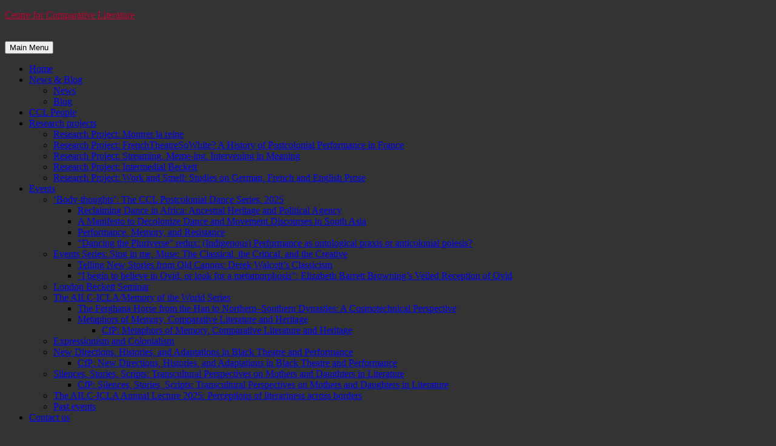

--- FILE ---
content_type: text/html; charset=UTF-8
request_url: https://sites.gold.ac.uk/comparative-literature/the-auto-bio-fiction-series-alexandre-gefen-and-zoey-forbes/
body_size: 22478
content:
<!DOCTYPE html>
<html lang="en-GB">
<head>
<meta charset="UTF-8">
<meta name="viewport" content="width=device-width, initial-scale=1">
<link rel="profile" href="http://gmpg.org/xfn/11">
<link rel="pingback" href="https://sites.gold.ac.uk/comparative-literature/xmlrpc.php">

<title>The Auto / Bio / Fiction Series: Alexandre Gefen and Zoey Forbes &#8211; Centre for Comparative Literature</title>
<link rel="preconnect" href="https://fonts.gstatic.com" crossorigin /><meta name='robots' content='max-image-preview:large' />
<link rel='dns-prefetch' href='//fonts.googleapis.com' />
<link rel="alternate" type="application/rss+xml" title="Centre for Comparative Literature &raquo; Feed" href="https://sites.gold.ac.uk/comparative-literature/feed/" />
<link rel="alternate" title="oEmbed (JSON)" type="application/json+oembed" href="https://sites.gold.ac.uk/comparative-literature/wp-json/oembed/1.0/embed?url=https%3A%2F%2Fsites.gold.ac.uk%2Fcomparative-literature%2Fthe-auto-bio-fiction-series-alexandre-gefen-and-zoey-forbes%2F" />
<link rel="alternate" title="oEmbed (XML)" type="text/xml+oembed" href="https://sites.gold.ac.uk/comparative-literature/wp-json/oembed/1.0/embed?url=https%3A%2F%2Fsites.gold.ac.uk%2Fcomparative-literature%2Fthe-auto-bio-fiction-series-alexandre-gefen-and-zoey-forbes%2F&#038;format=xml" />
<style id='wp-emoji-styles-inline-css' type='text/css'>

	img.wp-smiley, img.emoji {
		display: inline !important;
		border: none !important;
		box-shadow: none !important;
		height: 1em !important;
		width: 1em !important;
		margin: 0 0.07em !important;
		vertical-align: -0.1em !important;
		background: none !important;
		padding: 0 !important;
	}
.da11y-submenu-show,.menu li.et-hover>ul,.nav li.et-hover>ul{opacity:1!important;visibility:visible!important}
.keyboard-outline{outline-style:solid!important;outline-width:2px!important;-webkit-transition:none!important;transition:none!important}a[role=tab].keyboard-outline,button:active.keyboard-outline,button:focus.keyboard-outline,input:active.keyboard-outline,input:focus.keyboard-outline{outline-offset:-5px}.et-search-form input:focus.keyboard-outline{padding-left:15px;padding-right:15px}.et_pb_tab{-webkit-animation:none!important;animation:none!important}.et_pb_scroll_top.et-visible:focus{outline-color:Highlight;outline-style:solid;outline-width:2px}@media (-webkit-min-device-pixel-ratio:0){.et_pb_scroll_top.et-visible:focus{outline-color:-webkit-focus-ring-color;outline-style:auto}}
.et_pb_contact_form_label,.et_pb_search .screen-reader-text,.et_pb_social_media_follow_network_name,.widget_search .screen-reader-text{display:block!important}.da11y-screen-reader-text,.et_pb_contact_form_label,.et_pb_search .screen-reader-text,.et_pb_social_media_follow_network_name,.widget_search .screen-reader-text{clip:rect(1px,1px,1px,1px);-webkit-font-smoothing:subpixel-antialiased;font-family:-apple-system,BlinkMacSystemFont,Segoe UI,Roboto,Oxygen-Sans,Ubuntu,Cantarell,Helvetica Neue,sans-serif;font-size:1em;font-weight:600;height:1px;letter-spacing:normal;line-height:normal;overflow:hidden;position:absolute!important;text-shadow:none;text-transform:none;width:1px}.da11y-screen-reader-text:focus{clip:auto!important;background:#f1f1f1;-webkit-box-shadow:0 0 2px 2px rgba(0,0,0,.6);box-shadow:0 0 2px 2px rgba(0,0,0,.6);color:#00547a;display:block;height:auto;left:5px;padding:15px 23px 14px;text-decoration:none;top:7px;width:auto;z-index:1000000}
/*# sourceURL=wp-emoji-styles-inline-css */
</style>
<style id='wp-block-library-inline-css' type='text/css'>
:root{--wp-block-synced-color:#7a00df;--wp-block-synced-color--rgb:122,0,223;--wp-bound-block-color:var(--wp-block-synced-color);--wp-editor-canvas-background:#ddd;--wp-admin-theme-color:#007cba;--wp-admin-theme-color--rgb:0,124,186;--wp-admin-theme-color-darker-10:#006ba1;--wp-admin-theme-color-darker-10--rgb:0,107,160.5;--wp-admin-theme-color-darker-20:#005a87;--wp-admin-theme-color-darker-20--rgb:0,90,135;--wp-admin-border-width-focus:2px}@media (min-resolution:192dpi){:root{--wp-admin-border-width-focus:1.5px}}.wp-element-button{cursor:pointer}:root .has-very-light-gray-background-color{background-color:#eee}:root .has-very-dark-gray-background-color{background-color:#313131}:root .has-very-light-gray-color{color:#eee}:root .has-very-dark-gray-color{color:#313131}:root .has-vivid-green-cyan-to-vivid-cyan-blue-gradient-background{background:linear-gradient(135deg,#00d084,#0693e3)}:root .has-purple-crush-gradient-background{background:linear-gradient(135deg,#34e2e4,#4721fb 50%,#ab1dfe)}:root .has-hazy-dawn-gradient-background{background:linear-gradient(135deg,#faaca8,#dad0ec)}:root .has-subdued-olive-gradient-background{background:linear-gradient(135deg,#fafae1,#67a671)}:root .has-atomic-cream-gradient-background{background:linear-gradient(135deg,#fdd79a,#004a59)}:root .has-nightshade-gradient-background{background:linear-gradient(135deg,#330968,#31cdcf)}:root .has-midnight-gradient-background{background:linear-gradient(135deg,#020381,#2874fc)}:root{--wp--preset--font-size--normal:16px;--wp--preset--font-size--huge:42px}.has-regular-font-size{font-size:1em}.has-larger-font-size{font-size:2.625em}.has-normal-font-size{font-size:var(--wp--preset--font-size--normal)}.has-huge-font-size{font-size:var(--wp--preset--font-size--huge)}.has-text-align-center{text-align:center}.has-text-align-left{text-align:left}.has-text-align-right{text-align:right}.has-fit-text{white-space:nowrap!important}#end-resizable-editor-section{display:none}.aligncenter{clear:both}.items-justified-left{justify-content:flex-start}.items-justified-center{justify-content:center}.items-justified-right{justify-content:flex-end}.items-justified-space-between{justify-content:space-between}.screen-reader-text{border:0;clip-path:inset(50%);height:1px;margin:-1px;overflow:hidden;padding:0;position:absolute;width:1px;word-wrap:normal!important}.screen-reader-text:focus{background-color:#ddd;clip-path:none;color:#444;display:block;font-size:1em;height:auto;left:5px;line-height:normal;padding:15px 23px 14px;text-decoration:none;top:5px;width:auto;z-index:100000}html :where(.has-border-color){border-style:solid}html :where([style*=border-top-color]){border-top-style:solid}html :where([style*=border-right-color]){border-right-style:solid}html :where([style*=border-bottom-color]){border-bottom-style:solid}html :where([style*=border-left-color]){border-left-style:solid}html :where([style*=border-width]){border-style:solid}html :where([style*=border-top-width]){border-top-style:solid}html :where([style*=border-right-width]){border-right-style:solid}html :where([style*=border-bottom-width]){border-bottom-style:solid}html :where([style*=border-left-width]){border-left-style:solid}html :where(img[class*=wp-image-]){height:auto;max-width:100%}:where(figure){margin:0 0 1em}html :where(.is-position-sticky){--wp-admin--admin-bar--position-offset:var(--wp-admin--admin-bar--height,0px)}@media screen and (max-width:600px){html :where(.is-position-sticky){--wp-admin--admin-bar--position-offset:0px}}

/*# sourceURL=wp-block-library-inline-css */
</style><style id='global-styles-inline-css' type='text/css'>
:root{--wp--preset--aspect-ratio--square: 1;--wp--preset--aspect-ratio--4-3: 4/3;--wp--preset--aspect-ratio--3-4: 3/4;--wp--preset--aspect-ratio--3-2: 3/2;--wp--preset--aspect-ratio--2-3: 2/3;--wp--preset--aspect-ratio--16-9: 16/9;--wp--preset--aspect-ratio--9-16: 9/16;--wp--preset--color--black: #000000;--wp--preset--color--cyan-bluish-gray: #abb8c3;--wp--preset--color--white: #ffffff;--wp--preset--color--pale-pink: #f78da7;--wp--preset--color--vivid-red: #cf2e2e;--wp--preset--color--luminous-vivid-orange: #ff6900;--wp--preset--color--luminous-vivid-amber: #fcb900;--wp--preset--color--light-green-cyan: #7bdcb5;--wp--preset--color--vivid-green-cyan: #00d084;--wp--preset--color--pale-cyan-blue: #8ed1fc;--wp--preset--color--vivid-cyan-blue: #0693e3;--wp--preset--color--vivid-purple: #9b51e0;--wp--preset--gradient--vivid-cyan-blue-to-vivid-purple: linear-gradient(135deg,rgb(6,147,227) 0%,rgb(155,81,224) 100%);--wp--preset--gradient--light-green-cyan-to-vivid-green-cyan: linear-gradient(135deg,rgb(122,220,180) 0%,rgb(0,208,130) 100%);--wp--preset--gradient--luminous-vivid-amber-to-luminous-vivid-orange: linear-gradient(135deg,rgb(252,185,0) 0%,rgb(255,105,0) 100%);--wp--preset--gradient--luminous-vivid-orange-to-vivid-red: linear-gradient(135deg,rgb(255,105,0) 0%,rgb(207,46,46) 100%);--wp--preset--gradient--very-light-gray-to-cyan-bluish-gray: linear-gradient(135deg,rgb(238,238,238) 0%,rgb(169,184,195) 100%);--wp--preset--gradient--cool-to-warm-spectrum: linear-gradient(135deg,rgb(74,234,220) 0%,rgb(151,120,209) 20%,rgb(207,42,186) 40%,rgb(238,44,130) 60%,rgb(251,105,98) 80%,rgb(254,248,76) 100%);--wp--preset--gradient--blush-light-purple: linear-gradient(135deg,rgb(255,206,236) 0%,rgb(152,150,240) 100%);--wp--preset--gradient--blush-bordeaux: linear-gradient(135deg,rgb(254,205,165) 0%,rgb(254,45,45) 50%,rgb(107,0,62) 100%);--wp--preset--gradient--luminous-dusk: linear-gradient(135deg,rgb(255,203,112) 0%,rgb(199,81,192) 50%,rgb(65,88,208) 100%);--wp--preset--gradient--pale-ocean: linear-gradient(135deg,rgb(255,245,203) 0%,rgb(182,227,212) 50%,rgb(51,167,181) 100%);--wp--preset--gradient--electric-grass: linear-gradient(135deg,rgb(202,248,128) 0%,rgb(113,206,126) 100%);--wp--preset--gradient--midnight: linear-gradient(135deg,rgb(2,3,129) 0%,rgb(40,116,252) 100%);--wp--preset--font-size--small: 13px;--wp--preset--font-size--medium: 20px;--wp--preset--font-size--large: 36px;--wp--preset--font-size--x-large: 42px;--wp--preset--spacing--20: 0.44rem;--wp--preset--spacing--30: 0.67rem;--wp--preset--spacing--40: 1rem;--wp--preset--spacing--50: 1.5rem;--wp--preset--spacing--60: 2.25rem;--wp--preset--spacing--70: 3.38rem;--wp--preset--spacing--80: 5.06rem;--wp--preset--shadow--natural: 6px 6px 9px rgba(0, 0, 0, 0.2);--wp--preset--shadow--deep: 12px 12px 50px rgba(0, 0, 0, 0.4);--wp--preset--shadow--sharp: 6px 6px 0px rgba(0, 0, 0, 0.2);--wp--preset--shadow--outlined: 6px 6px 0px -3px rgb(255, 255, 255), 6px 6px rgb(0, 0, 0);--wp--preset--shadow--crisp: 6px 6px 0px rgb(0, 0, 0);}:where(.is-layout-flex){gap: 0.5em;}:where(.is-layout-grid){gap: 0.5em;}body .is-layout-flex{display: flex;}.is-layout-flex{flex-wrap: wrap;align-items: center;}.is-layout-flex > :is(*, div){margin: 0;}body .is-layout-grid{display: grid;}.is-layout-grid > :is(*, div){margin: 0;}:where(.wp-block-columns.is-layout-flex){gap: 2em;}:where(.wp-block-columns.is-layout-grid){gap: 2em;}:where(.wp-block-post-template.is-layout-flex){gap: 1.25em;}:where(.wp-block-post-template.is-layout-grid){gap: 1.25em;}.has-black-color{color: var(--wp--preset--color--black) !important;}.has-cyan-bluish-gray-color{color: var(--wp--preset--color--cyan-bluish-gray) !important;}.has-white-color{color: var(--wp--preset--color--white) !important;}.has-pale-pink-color{color: var(--wp--preset--color--pale-pink) !important;}.has-vivid-red-color{color: var(--wp--preset--color--vivid-red) !important;}.has-luminous-vivid-orange-color{color: var(--wp--preset--color--luminous-vivid-orange) !important;}.has-luminous-vivid-amber-color{color: var(--wp--preset--color--luminous-vivid-amber) !important;}.has-light-green-cyan-color{color: var(--wp--preset--color--light-green-cyan) !important;}.has-vivid-green-cyan-color{color: var(--wp--preset--color--vivid-green-cyan) !important;}.has-pale-cyan-blue-color{color: var(--wp--preset--color--pale-cyan-blue) !important;}.has-vivid-cyan-blue-color{color: var(--wp--preset--color--vivid-cyan-blue) !important;}.has-vivid-purple-color{color: var(--wp--preset--color--vivid-purple) !important;}.has-black-background-color{background-color: var(--wp--preset--color--black) !important;}.has-cyan-bluish-gray-background-color{background-color: var(--wp--preset--color--cyan-bluish-gray) !important;}.has-white-background-color{background-color: var(--wp--preset--color--white) !important;}.has-pale-pink-background-color{background-color: var(--wp--preset--color--pale-pink) !important;}.has-vivid-red-background-color{background-color: var(--wp--preset--color--vivid-red) !important;}.has-luminous-vivid-orange-background-color{background-color: var(--wp--preset--color--luminous-vivid-orange) !important;}.has-luminous-vivid-amber-background-color{background-color: var(--wp--preset--color--luminous-vivid-amber) !important;}.has-light-green-cyan-background-color{background-color: var(--wp--preset--color--light-green-cyan) !important;}.has-vivid-green-cyan-background-color{background-color: var(--wp--preset--color--vivid-green-cyan) !important;}.has-pale-cyan-blue-background-color{background-color: var(--wp--preset--color--pale-cyan-blue) !important;}.has-vivid-cyan-blue-background-color{background-color: var(--wp--preset--color--vivid-cyan-blue) !important;}.has-vivid-purple-background-color{background-color: var(--wp--preset--color--vivid-purple) !important;}.has-black-border-color{border-color: var(--wp--preset--color--black) !important;}.has-cyan-bluish-gray-border-color{border-color: var(--wp--preset--color--cyan-bluish-gray) !important;}.has-white-border-color{border-color: var(--wp--preset--color--white) !important;}.has-pale-pink-border-color{border-color: var(--wp--preset--color--pale-pink) !important;}.has-vivid-red-border-color{border-color: var(--wp--preset--color--vivid-red) !important;}.has-luminous-vivid-orange-border-color{border-color: var(--wp--preset--color--luminous-vivid-orange) !important;}.has-luminous-vivid-amber-border-color{border-color: var(--wp--preset--color--luminous-vivid-amber) !important;}.has-light-green-cyan-border-color{border-color: var(--wp--preset--color--light-green-cyan) !important;}.has-vivid-green-cyan-border-color{border-color: var(--wp--preset--color--vivid-green-cyan) !important;}.has-pale-cyan-blue-border-color{border-color: var(--wp--preset--color--pale-cyan-blue) !important;}.has-vivid-cyan-blue-border-color{border-color: var(--wp--preset--color--vivid-cyan-blue) !important;}.has-vivid-purple-border-color{border-color: var(--wp--preset--color--vivid-purple) !important;}.has-vivid-cyan-blue-to-vivid-purple-gradient-background{background: var(--wp--preset--gradient--vivid-cyan-blue-to-vivid-purple) !important;}.has-light-green-cyan-to-vivid-green-cyan-gradient-background{background: var(--wp--preset--gradient--light-green-cyan-to-vivid-green-cyan) !important;}.has-luminous-vivid-amber-to-luminous-vivid-orange-gradient-background{background: var(--wp--preset--gradient--luminous-vivid-amber-to-luminous-vivid-orange) !important;}.has-luminous-vivid-orange-to-vivid-red-gradient-background{background: var(--wp--preset--gradient--luminous-vivid-orange-to-vivid-red) !important;}.has-very-light-gray-to-cyan-bluish-gray-gradient-background{background: var(--wp--preset--gradient--very-light-gray-to-cyan-bluish-gray) !important;}.has-cool-to-warm-spectrum-gradient-background{background: var(--wp--preset--gradient--cool-to-warm-spectrum) !important;}.has-blush-light-purple-gradient-background{background: var(--wp--preset--gradient--blush-light-purple) !important;}.has-blush-bordeaux-gradient-background{background: var(--wp--preset--gradient--blush-bordeaux) !important;}.has-luminous-dusk-gradient-background{background: var(--wp--preset--gradient--luminous-dusk) !important;}.has-pale-ocean-gradient-background{background: var(--wp--preset--gradient--pale-ocean) !important;}.has-electric-grass-gradient-background{background: var(--wp--preset--gradient--electric-grass) !important;}.has-midnight-gradient-background{background: var(--wp--preset--gradient--midnight) !important;}.has-small-font-size{font-size: var(--wp--preset--font-size--small) !important;}.has-medium-font-size{font-size: var(--wp--preset--font-size--medium) !important;}.has-large-font-size{font-size: var(--wp--preset--font-size--large) !important;}.has-x-large-font-size{font-size: var(--wp--preset--font-size--x-large) !important;}
/*# sourceURL=global-styles-inline-css */
</style>

<style id='classic-theme-styles-inline-css' type='text/css'>
/*! This file is auto-generated */
.wp-block-button__link{color:#fff;background-color:#32373c;border-radius:9999px;box-shadow:none;text-decoration:none;padding:calc(.667em + 2px) calc(1.333em + 2px);font-size:1.125em}.wp-block-file__button{background:#32373c;color:#fff;text-decoration:none}
/*# sourceURL=/wp-includes/css/classic-themes.min.css */
</style>
<link rel='stylesheet' id='daniela-fonts-css' href='//fonts.googleapis.com/css?family=Open+Sans%3A400italic%2C700italic%2C400%2C700%7CPlayfair+Display%3A700italic%2C400%2C700%2C900&#038;subset=latin%2Clatin-ext' type='text/css' media='all' />
<link rel='stylesheet' id='genericons-css' href='https://sites.gold.ac.uk/comparative-literature/wp-content/plugins/jetpack/_inc/genericons/genericons/genericons.css?ver=3.1' type='text/css' media='all' />
<link rel='stylesheet' id='daniela-style-css' href='https://sites.gold.ac.uk/comparative-literature/wp-content/themes/daniela/style.css?ver=6.9' type='text/css' media='all' />
<link rel='stylesheet' id='divi-builder-style-css' href='https://sites.gold.ac.uk/comparative-literature/wp-content/plugins/divi-builder/css/style-static.min.css?ver=4.27.4' type='text/css' media='all' />
<script type="text/javascript" id="jquery-core-js-extra">
/* <![CDATA[ */
var msreader_featured_posts = {"saving":"Saving...","post_featured":"This post is featured","feature":"Feature","unfeature":"Unfeature"};
//# sourceURL=jquery-core-js-extra
/* ]]> */
</script>
<script type="text/javascript" src="https://sites.gold.ac.uk/comparative-literature/wp-includes/js/jquery/jquery.min.js?ver=3.7.1" id="jquery-core-js"></script>
<script type="text/javascript" src="https://sites.gold.ac.uk/comparative-literature/wp-includes/js/jquery/jquery-migrate.min.js?ver=3.4.1" id="jquery-migrate-js"></script>
<script type="text/javascript" id="jquery-js-after">
/* <![CDATA[ */
var ajaxurl = 'https://sites.gold.ac.uk/comparative-literature/wp-admin/admin-ajax.php';
//# sourceURL=jquery-js-after
/* ]]> */
</script>
<script type="text/javascript" id="beehive-gtm-network-frontend-header-js-after">
/* <![CDATA[ */
var dataLayer = [];
(function(w,d,s,l,i){w[l]=w[l]||[];w[l].push({'gtm.start':
			new Date().getTime(),event:'gtm.js'});var f=d.getElementsByTagName(s)[0],
			j=d.createElement(s),dl=l!='dataLayer'?'&l='+l:'';j.async=true;j.src=
			'https://www.googletagmanager.com/gtm.js?id='+i+dl;f.parentNode.insertBefore(j,f);
			})(window,document,'script','dataLayer','GTM-5VLJKG6');
//# sourceURL=beehive-gtm-network-frontend-header-js-after
/* ]]> */
</script>
<link rel="https://api.w.org/" href="https://sites.gold.ac.uk/comparative-literature/wp-json/" /><link rel="alternate" title="JSON" type="application/json" href="https://sites.gold.ac.uk/comparative-literature/wp-json/wp/v2/pages/1576" /><link rel="EditURI" type="application/rsd+xml" title="RSD" href="https://sites.gold.ac.uk/comparative-literature/xmlrpc.php?rsd" />
<meta name="generator" content="The Goldsmiths Sites 6.9 - http://sites.gold.ac.uk/" />
<link rel="canonical" href="https://sites.gold.ac.uk/comparative-literature/the-auto-bio-fiction-series-alexandre-gefen-and-zoey-forbes/" />
<link rel='shortlink' href='https://sites.gold.ac.uk/comparative-literature/?p=1576' />
	<style>
		@media screen and (max-width: 782px) {
			#wpadminbar li#wp-admin-bar-log-in,
			#wpadminbar li#wp-admin-bar-register {
				display: block;
			}

			#wpadminbar li#wp-admin-bar-log-in a,
			#wpadminbar li#wp-admin-bar-register a {
				padding: 0 8px;
			}
		}
	</style>
<meta name="viewport" content="width=device-width, initial-scale=1.0, maximum-scale=5.0" />
        <script type="text/javascript">
            var jQueryMigrateHelperHasSentDowngrade = false;

			window.onerror = function( msg, url, line, col, error ) {
				// Break out early, do not processing if a downgrade reqeust was already sent.
				if ( jQueryMigrateHelperHasSentDowngrade ) {
					return true;
                }

				var xhr = new XMLHttpRequest();
				var nonce = '7b4d43fe77';
				var jQueryFunctions = [
					'andSelf',
					'browser',
					'live',
					'boxModel',
					'support.boxModel',
					'size',
					'swap',
					'clean',
					'sub',
                ];
				var match_pattern = /\)\.(.+?) is not a function/;
                var erroredFunction = msg.match( match_pattern );

                // If there was no matching functions, do not try to downgrade.
                if ( null === erroredFunction || typeof erroredFunction !== 'object' || typeof erroredFunction[1] === "undefined" || -1 === jQueryFunctions.indexOf( erroredFunction[1] ) ) {
                    return true;
                }

                // Set that we've now attempted a downgrade request.
                jQueryMigrateHelperHasSentDowngrade = true;

				xhr.open( 'POST', 'https://sites.gold.ac.uk/comparative-literature/wp-admin/admin-ajax.php' );
				xhr.setRequestHeader( 'Content-Type', 'application/x-www-form-urlencoded' );
				xhr.onload = function () {
					var response,
                        reload = false;

					if ( 200 === xhr.status ) {
                        try {
                        	response = JSON.parse( xhr.response );

                        	reload = response.data.reload;
                        } catch ( e ) {
                        	reload = false;
                        }
                    }

					// Automatically reload the page if a deprecation caused an automatic downgrade, ensure visitors get the best possible experience.
					if ( reload ) {
						location.reload();
                    }
				};

				xhr.send( encodeURI( 'action=jquery-migrate-downgrade-version&_wpnonce=' + nonce ) );

				// Suppress error alerts in older browsers
				return true;
			}
        </script>

							<!-- Google Analytics tracking code output by Beehive Analytics Pro -->
						<script async src="https://www.googletagmanager.com/gtag/js?id=G-ENDGEHV0Z6&l=beehiveDataLayer"></script>
		<script>
						window.beehiveDataLayer = window.beehiveDataLayer || [];
			function gaplusu() {beehiveDataLayer.push(arguments);}
			gaplusu('js', new Date())
						gaplusu('config', 'G-ENDGEHV0Z6', {
				'anonymize_ip': false,
				'allow_google_signals': false,
			})
					</script>
		<style type="text/css">
/* <![CDATA[ */
img.latex { vertical-align: middle; border: none; }
/* ]]> */
</style>
	<style type="text/css">
			.site-title a {
			color: #bc0032;
		}
		</style>
			<style type="text/css" id="wp-custom-css">
			#colophon {display:none;}
h2.widget-title, h5 {text-transform:none;}

h1.archive-title {display:none;}		</style>
		<link rel='stylesheet' id='jetpack-responsive-videos-css' href='https://sites.gold.ac.uk/comparative-literature/wp-content/plugins/jetpack/jetpack_vendor/automattic/jetpack-classic-theme-helper/dist/responsive-videos/responsive-videos.css?minify=false&#038;ver=4fbf400e55121e7e87cb' type='text/css' media='all' />
<link rel='stylesheet' id='subscribe-by-email-widget-css-css' href='https://sites.gold.ac.uk/comparative-literature/wp-content/plugins/subscribe-by-email/subscribe-by-email/assets/css/widget.css?ver=3' type='text/css' media='all' />
</head>

<body class="wp-singular page-template-default page page-id-1576 wp-theme-daniela et_divi_builder et-pb-theme-daniela et-db">
<div id="page" class="hfeed site">
	<a class="skip-link screen-reader-text" href="#content">Skip to content</a>

	<header id="masthead" class="site-header" role="banner">
		<div class="site-branding">
			<a href="https://sites.gold.ac.uk/comparative-literature/" class="site-logo-link" rel="home" itemprop="url"></a>								<p class="site-title"><a href="https://sites.gold.ac.uk/comparative-literature/" rel="home">Centre for Comparative Literature</a></p>
											<a href="https://sites.gold.ac.uk/comparative-literature/" rel="home">
					<img class="custom-header" src="https://sites.gold.ac.uk/comparative-literature/files/2020/09/cropped-banner-image.png" width="960" height="282" alt="">
				</a>
					</div><!-- .site-branding -->

		<nav id="site-navigation" class="main-navigation" role="navigation">
			<button class="menu-toggle" aria-controls="site-navigation" aria-expanded="false">Main Menu</button>
			<div class="menu-main-menu-container"><ul id="menu-main-menu" class="menu"><li class="menu-item menu-item-type-custom menu-item-object-custom menu-item-home menu-item-3"><a href="https://sites.gold.ac.uk/comparative-literature/">Home</a></li>
<li class="menu-item menu-item-type-post_type menu-item-object-page menu-item-has-children menu-item-42"><a href="https://sites.gold.ac.uk/comparative-literature/news/">News &#038; Blog</a>
<ul class="sub-menu">
	<li class="menu-item menu-item-type-taxonomy menu-item-object-category menu-item-259"><a href="https://sites.gold.ac.uk/comparative-literature/category/news/">News</a></li>
	<li class="menu-item menu-item-type-taxonomy menu-item-object-category menu-item-260"><a href="https://sites.gold.ac.uk/comparative-literature/category/blogpost/">Blog</a></li>
</ul>
</li>
<li class="menu-item menu-item-type-post_type menu-item-object-page menu-item-328"><a href="https://sites.gold.ac.uk/comparative-literature/ccl-people/">CCL People</a></li>
<li class="menu-item menu-item-type-post_type menu-item-object-page menu-item-has-children menu-item-17"><a href="https://sites.gold.ac.uk/comparative-literature/research-projects/">Research projects</a>
<ul class="sub-menu">
	<li class="menu-item menu-item-type-post_type menu-item-object-page menu-item-533"><a href="https://sites.gold.ac.uk/comparative-literature/research-project-montrer-la-reine/">Research Project: Montrer la reine</a></li>
	<li class="menu-item menu-item-type-post_type menu-item-object-page menu-item-532"><a href="https://sites.gold.ac.uk/comparative-literature/research-project-contemporary-postcolonial-francophone-theatre/">Research Project: FrenchTheatreSoWhite? A History of Postcolonial Performance in France</a></li>
	<li class="menu-item menu-item-type-post_type menu-item-object-page menu-item-531"><a href="https://sites.gold.ac.uk/comparative-literature/streaming-meme-ing-intervening-in-meaning/">Research Project: Streaming, Meme-ing, Intervening in Meaning</a></li>
	<li class="menu-item menu-item-type-post_type menu-item-object-page menu-item-558"><a href="https://sites.gold.ac.uk/comparative-literature/research-project-intermedial-beckett/">Research Project: Intermedial Beckett</a></li>
	<li class="menu-item menu-item-type-post_type menu-item-object-page menu-item-1917"><a href="https://sites.gold.ac.uk/comparative-literature/research-project-work-and-smell/">Research Project: Work and Smell: Studies on German, French and English Prose</a></li>
</ul>
</li>
<li class="menu-item menu-item-type-post_type menu-item-object-page menu-item-has-children menu-item-59"><a href="https://sites.gold.ac.uk/comparative-literature/events/">Events</a>
<ul class="sub-menu">
	<li class="menu-item menu-item-type-post_type menu-item-object-page menu-item-has-children menu-item-2551"><a href="https://sites.gold.ac.uk/comparative-literature/body-thoughts-the-ccl-postcolonial-dance-series-2025/">‘Body-thoughts’: The CCL Postcolonial Dance Series, 2025</a>
	<ul class="sub-menu">
		<li class="menu-item menu-item-type-post_type menu-item-object-page menu-item-2581"><a href="https://sites.gold.ac.uk/comparative-literature/reclaiming-dance-in-africa-ancestral-heritage-and-political-agency/">Reclaiming Dance in Africa: Ancestral Heritage and Political Agency</a></li>
		<li class="menu-item menu-item-type-post_type menu-item-object-page menu-item-2580"><a href="https://sites.gold.ac.uk/comparative-literature/a-manifesto-to-decolonize-dance-and-movement-discourses-in-south-asia/">A Manifesto to Decolonize Dance and Movement Discourses in South Asia</a></li>
		<li class="menu-item menu-item-type-post_type menu-item-object-page menu-item-2578"><a href="https://sites.gold.ac.uk/comparative-literature/performance-memory-and-resistance/">Performance, Memory, and Resistance</a></li>
		<li class="menu-item menu-item-type-post_type menu-item-object-page menu-item-2579"><a href="https://sites.gold.ac.uk/comparative-literature/dancing-the-pluriverse-redux-indigenous-performance-as-ontological-praxis-or-anticolonial-poiesis/">“Dancing the Pluriverse” redux: (Indigenous) Performance as ontological praxis or anticolonial poiesis?</a></li>
	</ul>
</li>
	<li class="menu-item menu-item-type-post_type menu-item-object-page menu-item-has-children menu-item-610"><a href="https://sites.gold.ac.uk/comparative-literature/events-series-sing-in-me-muse/">Events Series: Sing in me, Muse: The Classical, the Critical, and the Creative</a>
	<ul class="sub-menu">
		<li class="menu-item menu-item-type-post_type menu-item-object-page menu-item-2981"><a href="https://sites.gold.ac.uk/comparative-literature/telling-new-stories-from-old-canons-derek-walcotts-classicism/">Telling New Stories from Old Canons: Derek Walcott’s Classicism</a></li>
		<li class="menu-item menu-item-type-post_type menu-item-object-page menu-item-3006"><a href="https://sites.gold.ac.uk/comparative-literature/elizabeth-barrett-brownings-veiled-reception-of-ovid/">“I begin to believe in Ovid, or look for a metamorphosis”: Elizabeth Barrett Browning’s Veiled Reception of Ovid</a></li>
	</ul>
</li>
	<li class="menu-item menu-item-type-post_type menu-item-object-page menu-item-1648"><a href="https://sites.gold.ac.uk/comparative-literature/london-beckett-seminar/">London Beckett Seminar</a></li>
	<li class="menu-item menu-item-type-post_type menu-item-object-page menu-item-has-children menu-item-3157"><a href="https://sites.gold.ac.uk/comparative-literature/the-ailc-icla-memory-of-the-world-series/">The AILC-ICLA/Memory of the World Series</a>
	<ul class="sub-menu">
		<li class="menu-item menu-item-type-post_type menu-item-object-page menu-item-3155"><a href="https://sites.gold.ac.uk/comparative-literature/the-ferghana-horse-from-the-han-to-northern-southern-dynasties-a-cosmotechnical-perspective/">The Ferghana Horse from the Han to Northern–Southern Dynasties: A Cosmotechnical Perspective</a></li>
		<li class="menu-item menu-item-type-post_type menu-item-object-page menu-item-has-children menu-item-3156"><a href="https://sites.gold.ac.uk/comparative-literature/metaphors-of-memory-comparative-literature-and-heritage/">Metaphors of Memory, Comparative Literature and Heritage</a>
		<ul class="sub-menu">
			<li class="menu-item menu-item-type-post_type menu-item-object-page menu-item-3158"><a href="https://sites.gold.ac.uk/comparative-literature/cfp-metaphors-of-memory-comparative-literature-and-heritage/">CfP: Metaphors of Memory, Comparative Literature and Heritage</a></li>
		</ul>
</li>
	</ul>
</li>
	<li class="menu-item menu-item-type-post_type menu-item-object-page menu-item-2267"><a href="https://sites.gold.ac.uk/comparative-literature/expressionism-and-colonialism/">Expressionism and Colonialism</a></li>
	<li class="menu-item menu-item-type-post_type menu-item-object-page menu-item-has-children menu-item-3047"><a href="https://sites.gold.ac.uk/comparative-literature/new-directions-histories-and-adaptations-in-black-theatre-and-performance/">New Directions, Histories, and Adaptations in Black Theatre and Performance</a>
	<ul class="sub-menu">
		<li class="menu-item menu-item-type-post_type menu-item-object-page menu-item-3051"><a href="https://sites.gold.ac.uk/comparative-literature/cfp-new-directions-histories-and-adaptations-in-black-theatre-and-performance/">CfP: New Directions, Histories, and Adaptations in Black Theatre and Performance</a></li>
	</ul>
</li>
	<li class="menu-item menu-item-type-post_type menu-item-object-page menu-item-has-children menu-item-3117"><a href="https://sites.gold.ac.uk/comparative-literature/silences-stories-scripts/">Silences, Stories, Scripts: Transcultural Perspectives on Mothers and Daughters in Literature</a>
	<ul class="sub-menu">
		<li class="menu-item menu-item-type-post_type menu-item-object-page menu-item-3116"><a href="https://sites.gold.ac.uk/comparative-literature/cfp-silences-stories-scripts/">CfP: Silences, Stories, Scripts: Transcultural Perspectives on Mothers and Daughters in Literature</a></li>
	</ul>
</li>
	<li class="menu-item menu-item-type-post_type menu-item-object-page menu-item-3016"><a href="https://sites.gold.ac.uk/comparative-literature/the-ailc-icla-annual-lecture-2025-perceptions-of-literariness-across-borders/">The AILC-ICLA Annual Lecture 2025: Perceptions of literariness across borders</a></li>
	<li class="menu-item menu-item-type-post_type menu-item-object-page menu-item-544"><a href="https://sites.gold.ac.uk/comparative-literature/past-events/">Past events</a></li>
</ul>
</li>
<li class="menu-item menu-item-type-custom menu-item-object-custom menu-item-371"><a href="https://sites.gold.ac.uk/comparative-literature/contact-us">Contact us</a></li>
</ul></div>		</nav><!-- #site-navigation -->
	</header><!-- #masthead -->

	<div id="content" class="site-content">

	<div id="primary" class="content-area">
		<main id="main" class="site-main" role="main">

			
				
<article id="post-1576" class="post-1576 page type-page status-publish hentry">
		<header class="entry-header">
		<h1 class="entry-title">The Auto / Bio / Fiction Series: Alexandre Gefen and Zoey Forbes</h1>	</header><!-- .entry-header -->

	<div class="entry-content">
		<p>Welcome to the February talk in the <strong><a href="https://sites.gold.ac.uk/comparative-literature/events-series-auto-bio-fiction/">Auto / Bio / Fiction series</a></strong>:</p>
<h3>8 February 2024, 5.30pm UTC (online)</h3>
<h3>Alexandre Gefen, &#8220;Philosophies of biofiction&#8221;</h3>
<p><img loading="lazy" decoding="async" class="size-full wp-image-1591 alignleft" src="https://sites.gold.ac.uk/comparative-literature/files/2023/09/Alexandre-Gefen-2.jpeg" alt="Alexandre Gefen" width="150" height="150" srcset="https://sites.gold.ac.uk/comparative-literature/files/2023/09/Alexandre-Gefen-2.jpeg 150w, https://sites.gold.ac.uk/comparative-literature/files/2023/09/Alexandre-Gefen-2-100x100.jpeg 100w, https://sites.gold.ac.uk/comparative-literature/files/2023/09/Alexandre-Gefen-2-70x70.jpeg 70w" sizes="(max-width: 150px) 100vw, 150px" />A literary device for recounting a life with the resources of fiction, biographical fiction has established itself as a global genre whose history can now be told beyond the postmodern moment and mapped in forms ranging from the life of a painter to the life of a criminal.</p>
<p>The focus here is not so much on the poetic stakes of the genre as on the questions this frontier genre poses for literary theory and the philosophy of literature. Indissociable from modern individualism, it is at the heart of discussions on the definition of fiction and the boundaries of literature, and of important debates at the heart of contemporary philosophies of the subject.</p>
<p>&nbsp;</p>
<h3>Zoey Forbes, &#8220;&#8216;Your Fucking Struggle?”: Karl Ove Knausgård and the limits of possessive individualism&#8221;</h3>
<p style="font-weight: 400;"><img loading="lazy" decoding="async" class="alignleft wp-image-1751 size-thumbnail" src="https://sites.gold.ac.uk/comparative-literature/files/2023/11/Zoey-Forbes-150x150.jpg" alt="" width="150" height="150" srcset="https://sites.gold.ac.uk/comparative-literature/files/2023/11/Zoey-Forbes-150x150.jpg 150w, https://sites.gold.ac.uk/comparative-literature/files/2023/11/Zoey-Forbes-70x70.jpg 70w" sizes="(max-width: 150px) 100vw, 150px" />In this talk, I explore the use of other people’s life stories by Karl Ove Knausgård in his six volume autobiographical novel <em>My Struggle</em>. Its 3,600 pages recount Knausgård’s life in intimate detail, from his father’s alcoholism to his wife’s psychosis, using &#8220;names, places and events&#8221; that &#8220;were all authentic&#8221;. Objecting to these intimate disclosures, his father’s family denounced the novel as &#8220;Judas literature&#8221; in the Norwegian press and his uncle brought a legal claim against Knausgård and his publishers for defamation and breach of privacy, triggering a media furore in the Norwegian and international press.</p>
<p style="font-weight: 400;">Faced with legal proceedings over the authenticity of his story and a public debate over the ethics of his storytelling, Knausgård uses the final volume of his novel to undertake a meta-fictional reflection in which he dramatises the consequences of using other people’s stories. By situating Knausgård’s reflection within the legal framework of intangible property rights (copyright and privacy) and models of selfhood predicated upon possessive individualism, I show how notions of property shape the legal, ethical and aesthetic implications of using other people’s life stories and suggest a new interdisciplinary framework for approaching life-writing that combines legal and literary theory.</p>
<p>&nbsp;</p>
<p><strong>Attendance is free but <a href="https://www.eventbrite.co.uk/e/the-auto-bio-fiction-series-alexandre-gefen-and-zoey-forbes-tickets-770319655827">booking</a> is required to receive a link to attend. Bookings are now closed. Watch the video of the seminar:</strong></p>
<div class="jetpack-video-wrapper"><iframe loading="lazy" title="The Auto / Bio / Fiction Series: Alexandre Gefen and Zoey Forbes" src="https://player.vimeo.com/video/914376737?h=c9892d2ee5&amp;dnt=1&amp;app_id=122963" width="640" height="360" frameborder="0" allow="autoplay; fullscreen; picture-in-picture; clipboard-write; encrypted-media"></iframe></div>
<hr />
<hr />
<h3>The speakers</h3>
<p style="font-weight: 400;"><strong>Alexandre Gefen, </strong>Directeur de Recherche (Full Research Professor) at the CNRS Theory and History of Modern Art and Literature Laboratory (UMR7172, THALIM, CNRS / University Sorbonne Nouvelle &#8211; Paris 3- Ecole Normale Supérieure), is a historian of ideas and literature. He is the author of numerous articles and essays on culture, contemporary literature and literary theory. He devoted an essay to the biofiction genre in 2015: <em>Inventer une vie. La fabrique littéraire de l’individu</em> (Impressions Nouvelles). Latest publications: <em>Territoires de la non-fiction</em>, Brill, 2020. With Olivier Bessard-Banquy and Sylvie Ducas, <em>Best-sellers. L&#8217;industrie du succès</em>, Armand Colin, 2021. <em>L’idée de littérature. De l’art pour l’art aux écritures d’intervention</em>, Corti, 2021. <em>La littérature est une affaire politique</em>, L’Observatoire, 2022. <em>La littérature, une infographie</em>, CNRS éditions, 2022. <em>Créativités artificielles</em>, Les Presses du réel, 2023. <em>Vivre avec ChatGPT</em>, L&#8217;Observatoire, 2023.</p>
<p><strong>Zoey Forbes</strong><b class=""> </b>completed her MA in Literary Studies: Modern Literature at Goldsmiths in 2023. In her dissertation (entitled &#8220;Other People’s Stories: the ownership of lives and texts in contemporary life-writing&#8221;) she developed an interdisciplinary “literary-legal” methodology that is equally informed by her professional experience as a practising lawyer as her literary scholarship. <span class="">Zoey obtained her BA in English Literature and Language from the University of Oxford and is now a senior associate at Harbottle &amp; Lewis LLP, where she specialises in the publishing industry. She has been named as an “Associate to Watch” for publishing law for three consecutive years by Chambers and Partners and as a “Rising Star” by Legal 500. She is the publishing expert editor for the leading practitioner text <i class="">Copinger on Copyright</i> and a member of the <i class="">British Literary and Artistic Copyright Association</i>. </span>She most recently participated in the workshop &#8220;<span class="">Literary Property in America: Claims, Creativity, Copyright&#8221; </span>at Osnabrück University, as part of the Collaborative Research Centre 1385 &#8220;Law and Literature&#8221; programme.</p>
			</div><!-- .entry-content -->

	</article><!-- #post-## -->

				
			
		</main><!-- #main -->
	</div><!-- #primary -->


<div id="secondary" class="widget-area" role="complementary">
	<aside id="text-4" class="widget widget_text"><h2 class="widget-title">Coming up&#8230;</h2>			<div class="textwidget"><p><strong>20 February 2026 (online)</strong>, <a href="https://sites.gold.ac.uk/comparative-literature/london-beckett-seminar/">The London Beckett Seminar</a> – Peter Boxall (title TBC)</p>
<p><strong>20 March 2026 (online)</strong>, <a href="https://sites.gold.ac.uk/comparative-literature/london-beckett-seminar/">The London Beckett Seminar</a> – Jennifer Barclay (University of Maryland) and Hannah Khalil (Bristol Old Vic), with Matthew McFrederick (University of Reading), “Not Beckett: New Plays, Creative Dialogues and Teaching”</p>
<p><strong>24 March 2026 (online)</strong>, <a href="https://sites.gold.ac.uk/comparative-literature/the-ailc-icla-memory-of-the-world-series/">The ICLA/Memory of the World Series</a> –Suqing Hu, &#8220;<a href="https://sites.gold.ac.uk/comparative-literature/the-ferghana-horse-from-the-han-to-northern-southern-dynasties-a-cosmotechnical-perspective/">The Ferghana Horse from the Han to Northern–Southern Dynasties: A Cosmotechnical Perspectiv</a>e&#8221;</p>
<p><strong>more to follow&#8230;</strong></p>
</div>
		</aside><aside id="subscribe-by-email-4" class="widget subscribe-by-email"><h2 class="widget-title">Receive our news &#038; blog by email</h2>		        <form method="post" id="subscribe-by-email-subscribe-form" class="subscribe-by-email-subscribe-form" />
	        	<p>
		        	Spam free, opt out any time (NB: on registering, you'll receive an email to verify your email address; check your spam folder if you do not see it)		        </p>
		        	<p tabindex="-1" class="subscribe-by-email-error" style="display: none">Please, insert a valid email.</p>
	        		<p tabindex="-1" class="subscribe-by-email-updated" style="display: none">Thank you, your email will be added to the mailing list once you click on the link in the confirmation email.</p>
					<label class="screen-reader-text sbe-screen-reader-text" for="subscribe-by-email-field">Your Email</label>
					<p>
						<input type="email" id="subscribe-by-email-field" class="subscribe-by-email-field" name="subscription-email" placeholder="ex: someone@mydomain.com" required/>
					</p>
		        	<label aria-hidden="true" class="screen-reader-text sbe-screen-reader-text" for="security-check-aside">Leave this field blank</label>
		        	<input aria-hidden="true" type="text" tabindex="-1" name="security-check-aside" id="security-check-aside" class="screen-reader-text sbe-screen-reader-text" />
					<div class="sbe-recaptcha-holder">
						<p class="subscribe-by-email-error" style="display: none">Spam protection has stopped this request. Please contact site owner for help.</p>
						<input name="g-recaptcha-response" type="hidden" class="g-recaptcha-response">
						<p class="sbe-recaptcha-privacy"><small>This form is protected by reCAPTCHA and the Google <a href="https://policies.google.com/privacy" rel="nofollow">Privacy Policy</a> and <a href="https://policies.google.com/terms" rel="nofollow">Terms of Service</a> apply.</small></p>
					</div>
		        	<input type="hidden" name="action" value="sbe_subscribe_user" />
		        	<input type="submit" class="subscribe-by-email-submit" name="submit-subscribe-user" value="Subscribe" />
		        	<img src="https://sites.gold.ac.uk/comparative-literature/wp-content/plugins/subscribe-by-email/subscribe-by-email/assets/images/ajax-loader.gif" alt="" class="subscribe-by-email-loader" style="display:none;" />
	        </form>

        </aside>
		<aside id="recent-posts-8" class="widget widget_recent_entries">
		<h2 class="widget-title">Recent Posts</h2>
		<ul>
											<li>
					<a href="https://sites.gold.ac.uk/comparative-literature/some-news-from-the-ccl-new-series-new-books/">Some news from the CCL: new series, new books!</a>
									</li>
											<li>
					<a href="https://sites.gold.ac.uk/comparative-literature/this-week-at-the-ccl-elizabeth-barrett-brownings-veiled-reception-of-ovid/">This week at the CCL: Elizabeth Barrett Browning’s Veiled Reception of Ovid</a>
									</li>
											<li>
					<a href="https://sites.gold.ac.uk/comparative-literature/this-week-at-the-ccl-the-inaugural-annual-lecture-of-the-international-comparative-literature-association/">This week at the CCL: the inaugural Annual Lecture of the International Comparative Literature Association</a>
									</li>
											<li>
					<a href="https://sites.gold.ac.uk/comparative-literature/this-week-at-the-ccl-derek-walcotts-classicism/">This week at the CCL:  Derek Walcott’s Classicism</a>
									</li>
											<li>
					<a href="https://sites.gold.ac.uk/comparative-literature/this-week-at-the-ccl-dancing-the-pluriverse-redux/">This week at the CCL: &#8216;“Dancing the Pluriverse” redux: (Indigenous) Performance as ontological praxis or anticolonial poiesis?&#8217;</a>
									</li>
					</ul>

		</aside><aside id="archives-7" class="widget widget_archive"><h2 class="widget-title">Archive</h2>
			<ul>
					<li><a href='https://sites.gold.ac.uk/comparative-literature/2026/01/'>January 2026</a></li>
	<li><a href='https://sites.gold.ac.uk/comparative-literature/2025/11/'>November 2025</a></li>
	<li><a href='https://sites.gold.ac.uk/comparative-literature/2025/10/'>October 2025</a></li>
	<li><a href='https://sites.gold.ac.uk/comparative-literature/2025/09/'>September 2025</a></li>
	<li><a href='https://sites.gold.ac.uk/comparative-literature/2025/07/'>July 2025</a></li>
	<li><a href='https://sites.gold.ac.uk/comparative-literature/2025/06/'>June 2025</a></li>
	<li><a href='https://sites.gold.ac.uk/comparative-literature/2025/05/'>May 2025</a></li>
	<li><a href='https://sites.gold.ac.uk/comparative-literature/2025/03/'>March 2025</a></li>
	<li><a href='https://sites.gold.ac.uk/comparative-literature/2025/02/'>February 2025</a></li>
	<li><a href='https://sites.gold.ac.uk/comparative-literature/2025/01/'>January 2025</a></li>
	<li><a href='https://sites.gold.ac.uk/comparative-literature/2024/12/'>December 2024</a></li>
	<li><a href='https://sites.gold.ac.uk/comparative-literature/2024/11/'>November 2024</a></li>
	<li><a href='https://sites.gold.ac.uk/comparative-literature/2024/10/'>October 2024</a></li>
	<li><a href='https://sites.gold.ac.uk/comparative-literature/2024/06/'>June 2024</a></li>
	<li><a href='https://sites.gold.ac.uk/comparative-literature/2024/04/'>April 2024</a></li>
	<li><a href='https://sites.gold.ac.uk/comparative-literature/2024/03/'>March 2024</a></li>
	<li><a href='https://sites.gold.ac.uk/comparative-literature/2024/02/'>February 2024</a></li>
	<li><a href='https://sites.gold.ac.uk/comparative-literature/2024/01/'>January 2024</a></li>
	<li><a href='https://sites.gold.ac.uk/comparative-literature/2023/12/'>December 2023</a></li>
	<li><a href='https://sites.gold.ac.uk/comparative-literature/2023/11/'>November 2023</a></li>
	<li><a href='https://sites.gold.ac.uk/comparative-literature/2023/10/'>October 2023</a></li>
	<li><a href='https://sites.gold.ac.uk/comparative-literature/2023/09/'>September 2023</a></li>
	<li><a href='https://sites.gold.ac.uk/comparative-literature/2023/06/'>June 2023</a></li>
	<li><a href='https://sites.gold.ac.uk/comparative-literature/2023/05/'>May 2023</a></li>
	<li><a href='https://sites.gold.ac.uk/comparative-literature/2023/04/'>April 2023</a></li>
	<li><a href='https://sites.gold.ac.uk/comparative-literature/2023/03/'>March 2023</a></li>
	<li><a href='https://sites.gold.ac.uk/comparative-literature/2023/02/'>February 2023</a></li>
	<li><a href='https://sites.gold.ac.uk/comparative-literature/2023/01/'>January 2023</a></li>
	<li><a href='https://sites.gold.ac.uk/comparative-literature/2022/12/'>December 2022</a></li>
	<li><a href='https://sites.gold.ac.uk/comparative-literature/2022/11/'>November 2022</a></li>
	<li><a href='https://sites.gold.ac.uk/comparative-literature/2022/10/'>October 2022</a></li>
	<li><a href='https://sites.gold.ac.uk/comparative-literature/2022/08/'>August 2022</a></li>
	<li><a href='https://sites.gold.ac.uk/comparative-literature/2022/07/'>July 2022</a></li>
	<li><a href='https://sites.gold.ac.uk/comparative-literature/2022/06/'>June 2022</a></li>
	<li><a href='https://sites.gold.ac.uk/comparative-literature/2022/05/'>May 2022</a></li>
	<li><a href='https://sites.gold.ac.uk/comparative-literature/2022/04/'>April 2022</a></li>
	<li><a href='https://sites.gold.ac.uk/comparative-literature/2022/02/'>February 2022</a></li>
	<li><a href='https://sites.gold.ac.uk/comparative-literature/2021/12/'>December 2021</a></li>
	<li><a href='https://sites.gold.ac.uk/comparative-literature/2021/11/'>November 2021</a></li>
	<li><a href='https://sites.gold.ac.uk/comparative-literature/2021/09/'>September 2021</a></li>
			</ul>

			</aside><aside id="categories-2" class="widget widget_categories"><h2 class="widget-title">Categories</h2>
			<ul>
					<li class="cat-item cat-item-6"><a href="https://sites.gold.ac.uk/comparative-literature/category/blogpost/">Blog post</a>
</li>
	<li class="cat-item cat-item-7"><a href="https://sites.gold.ac.uk/comparative-literature/category/events/">events</a>
</li>
	<li class="cat-item cat-item-5"><a href="https://sites.gold.ac.uk/comparative-literature/category/news/">News</a>
</li>
	<li class="cat-item cat-item-1"><a href="https://sites.gold.ac.uk/comparative-literature/category/uncategorised/">Uncategorised</a>
</li>
			</ul>

			</aside><aside id="meta-2" class="widget widget_meta"><h2 class="widget-title">Meta</h2>			<ul>
						<li><a href="https://sites.gold.ac.uk/comparative-literature/wp-login.php">Log in</a></li>
			<li><a href="https://sites.gold.ac.uk/comparative-literature/feed/" title="Syndicate this site using RSS 2.0">Entries <abbr title="Really Simple Syndication">RSS</abbr></a></li>
			<li><a href="https://sites.gold.ac.uk/comparative-literature/comments/feed/" title="The latest comments to all posts in RSS">Comments <abbr title="Really Simple Syndication">RSS</abbr></a></li>
			<li><a href="http://sites.gold.ac.uk/" title="Powered by Base site">Base site</a></li>
						</ul>
		</aside></div><!-- #secondary -->

	</div><!-- #content -->

	<footer id="colophon" class="site-footer" role="contentinfo">
					<nav id="social-navigation" class="social-navigation" role="navigation">
				<div class="menu-main-menu-container"><ul id="menu-main-menu-1" class="menu"><li class="menu-item menu-item-type-custom menu-item-object-custom menu-item-home menu-item-3"><a href="https://sites.gold.ac.uk/comparative-literature/"><span class="screen-reader-text">Home</span></a></li>
<li class="menu-item menu-item-type-post_type menu-item-object-page menu-item-has-children menu-item-42"><a href="https://sites.gold.ac.uk/comparative-literature/news/"><span class="screen-reader-text">News &#038; Blog</span></a>
<ul class="sub-menu">
	<li class="menu-item menu-item-type-taxonomy menu-item-object-category menu-item-259"><a href="https://sites.gold.ac.uk/comparative-literature/category/news/"><span class="screen-reader-text">News</span></a></li>
	<li class="menu-item menu-item-type-taxonomy menu-item-object-category menu-item-260"><a href="https://sites.gold.ac.uk/comparative-literature/category/blogpost/"><span class="screen-reader-text">Blog</span></a></li>
</ul>
</li>
<li class="menu-item menu-item-type-post_type menu-item-object-page menu-item-328"><a href="https://sites.gold.ac.uk/comparative-literature/ccl-people/"><span class="screen-reader-text">CCL People</span></a></li>
<li class="menu-item menu-item-type-post_type menu-item-object-page menu-item-has-children menu-item-17"><a href="https://sites.gold.ac.uk/comparative-literature/research-projects/"><span class="screen-reader-text">Research projects</span></a>
<ul class="sub-menu">
	<li class="menu-item menu-item-type-post_type menu-item-object-page menu-item-533"><a href="https://sites.gold.ac.uk/comparative-literature/research-project-montrer-la-reine/"><span class="screen-reader-text">Research Project: Montrer la reine</span></a></li>
	<li class="menu-item menu-item-type-post_type menu-item-object-page menu-item-532"><a href="https://sites.gold.ac.uk/comparative-literature/research-project-contemporary-postcolonial-francophone-theatre/"><span class="screen-reader-text">Research Project: FrenchTheatreSoWhite? A History of Postcolonial Performance in France</span></a></li>
	<li class="menu-item menu-item-type-post_type menu-item-object-page menu-item-531"><a href="https://sites.gold.ac.uk/comparative-literature/streaming-meme-ing-intervening-in-meaning/"><span class="screen-reader-text">Research Project: Streaming, Meme-ing, Intervening in Meaning</span></a></li>
	<li class="menu-item menu-item-type-post_type menu-item-object-page menu-item-558"><a href="https://sites.gold.ac.uk/comparative-literature/research-project-intermedial-beckett/"><span class="screen-reader-text">Research Project: Intermedial Beckett</span></a></li>
	<li class="menu-item menu-item-type-post_type menu-item-object-page menu-item-1917"><a href="https://sites.gold.ac.uk/comparative-literature/research-project-work-and-smell/"><span class="screen-reader-text">Research Project: Work and Smell: Studies on German, French and English Prose</span></a></li>
</ul>
</li>
<li class="menu-item menu-item-type-post_type menu-item-object-page menu-item-has-children menu-item-59"><a href="https://sites.gold.ac.uk/comparative-literature/events/"><span class="screen-reader-text">Events</span></a>
<ul class="sub-menu">
	<li class="menu-item menu-item-type-post_type menu-item-object-page menu-item-has-children menu-item-2551"><a href="https://sites.gold.ac.uk/comparative-literature/body-thoughts-the-ccl-postcolonial-dance-series-2025/"><span class="screen-reader-text">‘Body-thoughts’: The CCL Postcolonial Dance Series, 2025</span></a>
	<ul class="sub-menu">
		<li class="menu-item menu-item-type-post_type menu-item-object-page menu-item-2581"><a href="https://sites.gold.ac.uk/comparative-literature/reclaiming-dance-in-africa-ancestral-heritage-and-political-agency/"><span class="screen-reader-text">Reclaiming Dance in Africa: Ancestral Heritage and Political Agency</span></a></li>
		<li class="menu-item menu-item-type-post_type menu-item-object-page menu-item-2580"><a href="https://sites.gold.ac.uk/comparative-literature/a-manifesto-to-decolonize-dance-and-movement-discourses-in-south-asia/"><span class="screen-reader-text">A Manifesto to Decolonize Dance and Movement Discourses in South Asia</span></a></li>
		<li class="menu-item menu-item-type-post_type menu-item-object-page menu-item-2578"><a href="https://sites.gold.ac.uk/comparative-literature/performance-memory-and-resistance/"><span class="screen-reader-text">Performance, Memory, and Resistance</span></a></li>
		<li class="menu-item menu-item-type-post_type menu-item-object-page menu-item-2579"><a href="https://sites.gold.ac.uk/comparative-literature/dancing-the-pluriverse-redux-indigenous-performance-as-ontological-praxis-or-anticolonial-poiesis/"><span class="screen-reader-text">“Dancing the Pluriverse” redux: (Indigenous) Performance as ontological praxis or anticolonial poiesis?</span></a></li>
	</ul>
</li>
	<li class="menu-item menu-item-type-post_type menu-item-object-page menu-item-has-children menu-item-610"><a href="https://sites.gold.ac.uk/comparative-literature/events-series-sing-in-me-muse/"><span class="screen-reader-text">Events Series: Sing in me, Muse: The Classical, the Critical, and the Creative</span></a>
	<ul class="sub-menu">
		<li class="menu-item menu-item-type-post_type menu-item-object-page menu-item-2981"><a href="https://sites.gold.ac.uk/comparative-literature/telling-new-stories-from-old-canons-derek-walcotts-classicism/"><span class="screen-reader-text">Telling New Stories from Old Canons: Derek Walcott’s Classicism</span></a></li>
		<li class="menu-item menu-item-type-post_type menu-item-object-page menu-item-3006"><a href="https://sites.gold.ac.uk/comparative-literature/elizabeth-barrett-brownings-veiled-reception-of-ovid/"><span class="screen-reader-text">“I begin to believe in Ovid, or look for a metamorphosis”: Elizabeth Barrett Browning’s Veiled Reception of Ovid</span></a></li>
	</ul>
</li>
	<li class="menu-item menu-item-type-post_type menu-item-object-page menu-item-1648"><a href="https://sites.gold.ac.uk/comparative-literature/london-beckett-seminar/"><span class="screen-reader-text">London Beckett Seminar</span></a></li>
	<li class="menu-item menu-item-type-post_type menu-item-object-page menu-item-has-children menu-item-3157"><a href="https://sites.gold.ac.uk/comparative-literature/the-ailc-icla-memory-of-the-world-series/"><span class="screen-reader-text">The AILC-ICLA/Memory of the World Series</span></a>
	<ul class="sub-menu">
		<li class="menu-item menu-item-type-post_type menu-item-object-page menu-item-3155"><a href="https://sites.gold.ac.uk/comparative-literature/the-ferghana-horse-from-the-han-to-northern-southern-dynasties-a-cosmotechnical-perspective/"><span class="screen-reader-text">The Ferghana Horse from the Han to Northern–Southern Dynasties: A Cosmotechnical Perspective</span></a></li>
		<li class="menu-item menu-item-type-post_type menu-item-object-page menu-item-has-children menu-item-3156"><a href="https://sites.gold.ac.uk/comparative-literature/metaphors-of-memory-comparative-literature-and-heritage/"><span class="screen-reader-text">Metaphors of Memory, Comparative Literature and Heritage</span></a>
		<ul class="sub-menu">
			<li class="menu-item menu-item-type-post_type menu-item-object-page menu-item-3158"><a href="https://sites.gold.ac.uk/comparative-literature/cfp-metaphors-of-memory-comparative-literature-and-heritage/"><span class="screen-reader-text">CfP: Metaphors of Memory, Comparative Literature and Heritage</span></a></li>
		</ul>
</li>
	</ul>
</li>
	<li class="menu-item menu-item-type-post_type menu-item-object-page menu-item-2267"><a href="https://sites.gold.ac.uk/comparative-literature/expressionism-and-colonialism/"><span class="screen-reader-text">Expressionism and Colonialism</span></a></li>
	<li class="menu-item menu-item-type-post_type menu-item-object-page menu-item-has-children menu-item-3047"><a href="https://sites.gold.ac.uk/comparative-literature/new-directions-histories-and-adaptations-in-black-theatre-and-performance/"><span class="screen-reader-text">New Directions, Histories, and Adaptations in Black Theatre and Performance</span></a>
	<ul class="sub-menu">
		<li class="menu-item menu-item-type-post_type menu-item-object-page menu-item-3051"><a href="https://sites.gold.ac.uk/comparative-literature/cfp-new-directions-histories-and-adaptations-in-black-theatre-and-performance/"><span class="screen-reader-text">CfP: New Directions, Histories, and Adaptations in Black Theatre and Performance</span></a></li>
	</ul>
</li>
	<li class="menu-item menu-item-type-post_type menu-item-object-page menu-item-has-children menu-item-3117"><a href="https://sites.gold.ac.uk/comparative-literature/silences-stories-scripts/"><span class="screen-reader-text">Silences, Stories, Scripts: Transcultural Perspectives on Mothers and Daughters in Literature</span></a>
	<ul class="sub-menu">
		<li class="menu-item menu-item-type-post_type menu-item-object-page menu-item-3116"><a href="https://sites.gold.ac.uk/comparative-literature/cfp-silences-stories-scripts/"><span class="screen-reader-text">CfP: Silences, Stories, Scripts: Transcultural Perspectives on Mothers and Daughters in Literature</span></a></li>
	</ul>
</li>
	<li class="menu-item menu-item-type-post_type menu-item-object-page menu-item-3016"><a href="https://sites.gold.ac.uk/comparative-literature/the-ailc-icla-annual-lecture-2025-perceptions-of-literariness-across-borders/"><span class="screen-reader-text">The AILC-ICLA Annual Lecture 2025: Perceptions of literariness across borders</span></a></li>
	<li class="menu-item menu-item-type-post_type menu-item-object-page menu-item-544"><a href="https://sites.gold.ac.uk/comparative-literature/past-events/"><span class="screen-reader-text">Past events</span></a></li>
</ul>
</li>
<li class="menu-item menu-item-type-custom menu-item-object-custom menu-item-371"><a href="https://sites.gold.ac.uk/comparative-literature/contact-us"><span class="screen-reader-text">Contact us</span></a></li>
</ul></div>			</nav>
		
		<div class="site-info">
			<a href="http://wordpress.org/">Proudly powered by WordPress</a>
			<span class="sep"> | </span>
			Theme: Daniela by Christopher Crouch.		</div><!-- .site-info -->
	</footer><!-- #colophon -->
</div><!-- #page -->

<script type="speculationrules">
{"prefetch":[{"source":"document","where":{"and":[{"href_matches":"/comparative-literature/*"},{"not":{"href_matches":["/comparative-literature/wp-*.php","/comparative-literature/wp-admin/*","/comparative-literature/files/*","/comparative-literature/wp-content/*","/comparative-literature/wp-content/plugins/*","/comparative-literature/wp-content/themes/daniela/*","/comparative-literature/*\\?(.+)"]}},{"not":{"selector_matches":"a[rel~=\"nofollow\"]"}},{"not":{"selector_matches":".no-prefetch, .no-prefetch a"}}]},"eagerness":"conservative"}]}
</script>
<div id="footer-content-eb" style="clear:both;text-align:center;"><style>html{background:#333}.footer-container~#global-footer-content,footer.section~#global-footer-content{display:none}@font-face{font-family:'Graphik Web';src:url(https://www.gold.ac.uk/_assets/fonts/Graphik-Regular-Web.eot);src:url("https://www.gold.ac.uk/_assets/fonts/Graphik-Regular-Web.eot?#iefix") format('embedded-opentype'),url(https://www.gold.ac.uk/_assets/fonts/Graphik-Regular-Web.woff) format('woff'),url(https://www.gold.ac.uk/_assets/fonts/Graphik-Regular-Web.ttf) format('truetype'),url("https://www.gold.ac.uk/_assets/fonts/Graphik-Regular-Web.svg#Graphik-Medium") format('svg');font-weight:400;font-style:normal;font-stretch:normal}@font-face{font-family:'Graphik Web';src:url(https://www.gold.ac.uk/_assets/fonts/Graphik-Medium-Web.eot);src:url("https://www.gold.ac.uk/_assets/fonts/Graphik-Medium-Web.eot?#iefix") format('embedded-opentype'),url(https://www.gold.ac.uk/_assets/fonts/Graphik-Medium-Web.woff) format('woff'),url(https://www.gold.ac.uk/_assets/fonts/Graphik-Medium-Web.ttf) format('truetype'),url("https://www.gold.ac.uk/_assets/fonts/Graphik-Medium-Web.svg#Graphik-Medium") format('svg');font-weight:500;font-style:normal;font-stretch:normal}@font-face{font-family:'Graphik Web';src:url(https://www.gold.ac.uk/_assets/fonts/Graphik-Semibold-Web.eot);src:url("https://www.gold.ac.uk/_assets/fonts/Graphik-Semibold-Web.eot?#iefix") format('embedded-opentype'),url(https://www.gold.ac.uk/_assets/fonts/Graphik-Semibold-Web.woff) format('woff'),url(https://www.gold.ac.uk/_assets/fonts/Graphik-Semibold-Web.ttf) format('truetype'),url("https://www.gold.ac.uk/_assets/fonts/Graphik-Semibold-Web.svg#Graphik-Semibold") format('svg');font-weight:600;font-style:normal;font-stretch:normal}#branding-footer{background:#333;border-top:1px solid #ccc;padding-top:8px}#branding-footer a,#branding-footer p a:link{color:#fff!important}#branding-footer a:hover{color:#fed100!important}#back-top{display:none!important}.wrapper{border-left:25px solid transparent;border-right:25px solid transparent;margin-left:auto;margin-right:auto;max-width:1326px;min-width:320px;padding-top:12px}#accessibility{margin-right:60px}#cookie-link{word-wrap:normal}.two-footer-links{float:left;padding-top:19px;font-family:'Graphik Web'!important;font-weight:500;margin-left:.7716049383%;font-size:15px}.white-logo-right{float:right;padding-bottom:20px;margin-right:.7716049383%;padding-top:7px}.white-logo-right p img{margin-right:.7716049383%;width:170px;height:38px}@media screen and (max-width:824px){.white-logo-right{padding-top:14px}.image-logo-mobile{width:100px!important;height:25px!important}}@media screen and (max-width:524px){.white-logo-right{float:none;padding-bottom:20px;padding-top:55px;margin-left:.7716049383%}.image-logo-mobile{width:100px!important;height:25px!important}}@media screen and (max-width:366px){#accessibility{margin-right:60px;min-width:200px;display:block}.white-logo-right{padding-top:75px}#cookie-link{word-wrap:normal;margin-bottom:20px;display:block}}</style><div id="branding-footer"><div class="wrapper"><div class="two-footer-links"><a id="accessibility" href="https://www.gold.ac.uk/accessibility/">Accessibility statement</a><a id="cookie-link" href="https://www.gold.ac.uk/cookies-statement/">Cookie use</a></div><div class="white-logo-right"><p style="text-align: right; background-color: #333333;"><a href="https://www.gold.ac.uk/"><img class="size-large alignleft wp-image-308 image-logo-mobile" src="https://sites-dev.gold.ac.uk/files/2020/04/logo-white.svg" alt="Goldsmiths, University of London logo" /></a></p></div></div></div></div><style>.grecaptcha-badge { visibility: hidden; }.frm_dropzone_disabled{max-width:100% !important; padding: 10px;}.frm_dropzone_disabled .dz-message {display:block;border:none;text-align:left;margin:0;padding:0;}.frm_dropzone_disabled .frm_upload_icon,.frm_dropzone_disabled .frm_upload_text{display: none;}</style><script type="text/javascript" id="jetpack-testimonial-theme-supports-js-after">
/* <![CDATA[ */
const jetpack_testimonial_theme_supports = false
//# sourceURL=jetpack-testimonial-theme-supports-js-after
/* ]]> */
</script>
<script type="text/javascript" id="blog_templates_front-js-extra">
/* <![CDATA[ */
var blog_templates_params = {"type":""};
//# sourceURL=blog_templates_front-js-extra
/* ]]> */
</script>
<script type="text/javascript" src="https://sites.gold.ac.uk/comparative-literature/wp-content/plugins/blogtemplates//blogtemplatesfiles/assets/js/front.js?ver=2.6.8.2" id="blog_templates_front-js"></script>
<script type="text/javascript" src="https://sites.gold.ac.uk/comparative-literature/wp-content/themes/daniela/js/navigation.js?ver=20120206" id="daniela-navigation-js"></script>
<script type="text/javascript" src="https://sites.gold.ac.uk/comparative-literature/wp-content/themes/daniela/js/skip-link-focus-fix.js?ver=20130115" id="daniela-skip-link-focus-fix-js"></script>
<script type="text/javascript" id="divi-builder-custom-script-js-extra">
/* <![CDATA[ */
var et_builder_utils_params = {"condition":{"diviTheme":false,"extraTheme":false},"scrollLocations":["app","top"],"builderScrollLocations":{"desktop":"app","tablet":"app","phone":"app"},"onloadScrollLocation":"app","builderType":"fe"};
var et_frontend_scripts = {"builderCssContainerPrefix":"#et-boc","builderCssLayoutPrefix":"#et-boc .et-l"};
var et_pb_custom = {"ajaxurl":"https://sites.gold.ac.uk/comparative-literature/wp-admin/admin-ajax.php","images_uri":"https://sites.gold.ac.uk/comparative-literature/wp-content/themes/daniela/images","builder_images_uri":"https://sites.gold.ac.uk/comparative-literature/wp-content/plugins/divi-builder/includes/builder/images","et_frontend_nonce":"d9faecb465","subscription_failed":"Please, check the fields below to make sure you entered the correct information.","et_ab_log_nonce":"475ed8e98f","fill_message":"Please, fill in the following fields:","contact_error_message":"Please, fix the following errors:","invalid":"Invalid email","captcha":"Captcha","prev":"Prev","previous":"Previous","next":"Next","wrong_captcha":"You entered the wrong number in captcha.","wrong_checkbox":"Checkbox","ignore_waypoints":"no","is_divi_theme_used":"","widget_search_selector":".widget_search","ab_tests":[],"is_ab_testing_active":"","page_id":"1576","unique_test_id":"","ab_bounce_rate":"5","is_cache_plugin_active":"yes","is_shortcode_tracking":"","tinymce_uri":"https://sites.gold.ac.uk/comparative-literature/wp-content/plugins/divi-builder/includes/builder/frontend-builder/assets/vendors","accent_color":"#7EBEC5","waypoints_options":[]};
var et_pb_box_shadow_elements = [];
//# sourceURL=divi-builder-custom-script-js-extra
/* ]]> */
</script>
<script type="text/javascript" src="https://sites.gold.ac.uk/comparative-literature/wp-content/plugins/divi-builder/js/scripts.min.js?ver=4.27.4" id="divi-builder-custom-script-js"></script>
<script type="text/javascript" src="https://sites.gold.ac.uk/comparative-literature/wp-content/plugins/divi-builder/core/admin/js/common.js?ver=4.27.4" id="et-core-common-js"></script>
<script type="text/javascript" id="divi-accessibility-da11y-js-extra">
/* <![CDATA[ */
var _da11y = {"version":"2.0.5","active_outline_color":"#2ea3f2","skip_navigation_link_text":"Skip to content"};
//# sourceURL=divi-accessibility-da11y-js-extra
/* ]]> */
</script>
<script type="text/javascript" src="https://sites.gold.ac.uk/comparative-literature/wp-content/plugins/divi-accessibility/public/js/da11y.js?ver=2.0.5" id="divi-accessibility-da11y-js"></script>
<script type="text/javascript" id="divi-accessibility-da11y-js-after">
/* <![CDATA[ */
jQuery(document).ready((function(e){function n(){const n=e(".et_search_form_container");n.hasClass("et_pb_is_animating")||(e(".et_menu_container").removeClass("et_pb_menu_visible et_pb_no_animation").addClass("et_pb_menu_hidden"),n.removeClass("et_pb_search_form_hidden et_pb_no_animation").addClass("et_pb_search_visible et_pb_is_animating"),setTimeout((function(){e(".et_menu_container").addClass("et_pb_no_animation"),n.addClass("et_pb_no_animation").removeClass("et_pb_is_animating")}),1e3),n.find("input").focus(),function(){const n=e(".et_search_form_container"),s=e("body");if(n.hasClass("et_pb_search_visible")){const a=e("#main-header").innerHeight(),i=e("#top-menu").width(),t=e("#top-menu li a").css("font-size");n.css({height:a+"px"}),n.find("input").css("font-size",t),s.hasClass("et_header_style_left")?n.find("form").css("max-width",i+60):n.css("max-width",i+60)}}())}e(".et-menu > li").on("focusout",(function(){e(this).removeClass("et-hover")})),e(".menu-item-has-children > a").length&&(e(".menu-item-has-children > a").addClass("da11y-submenu"),e(".menu-item-has-children > a").attr("aria-expanded","false")),e(".menu-item a").on("focus",(function(){e(this).siblings(".da11y-submenu").attr("aria-expanded","true"),e(this).siblings(".sub-menu").addClass("da11y-submenu-show"),e(this).trigger("mouseenter")})),e(".menu-item-has-children a").on("focusout",(function(){e(this).parent().not(".menu-item-has-children").is(":last-child")&&e(this).parents(".menu-item-has-children").children(".da11y-submenu").attr("aria-expanded","false").trigger("mouseleave").siblings(".sub-menu").removeClass("da11y-submenu-show")})),e(".menu-item-has-children a").keyup((function(n){if(27===n.keyCode){var s=e(this).parents(".menu-item-has-children").last();s.length&&(s.children("a").focus(),s.find(".da11y-submenu").attr("aria-expanded","false").trigger("mouseleave").siblings(".sub-menu").removeClass("da11y-submenu-show"))}})),e(this).keyup((function(){e(".et-search-field").focus((function(){n()})).blur((function(){e(".et_search_form_container").hasClass("et_pb_is_animating")||(e(".et_menu_container").removeClass("et_pb_menu_hidden et_pb_no_animation").addClass("et_pb_menu_visible"),e(".et_search_form_container").removeClass("et_pb_search_visible et_pb_no_animation").addClass("et_pb_search_form_hidden et_pb_is_animating"),setTimeout((function(){e(".et_menu_container").addClass("et_pb_no_animation"),e(".et_search_form_container").addClass("et_pb_no_animation").removeClass("et_pb_is_animating")}),1e3))}))}))}));
jQuery(document).ready((function(n){const t=((window||{})._da11y||{}).skip_navigation_link_text||!1;!function(e){const i='<a href="'+e+'" class="skip-link da11y-screen-reader-text">'+t+"</a>";n(e).attr("tabindex",-1),n("body").prepend(i)}("#main-content"),n('a[href^="#"]').click((function(){n("#"+n(this).attr("href").slice(1)).focus()}))}));
jQuery(document).ready((function(e){let n=new Date,o=new Date;e(this).on("focusin",(function(t){e(".keyboard-outline").removeClass("keyboard-outline");o<n&&e(t.target).addClass("keyboard-outline")})),e(this).on("mousedown",(function(){o=new Date})),e(this).on("keydown",(function(){n=new Date}))}));
jQuery(document).ready((function(t){t(".et_pb_toggle").each((function(e){var a=t(this),o=a.find(".et_pb_toggle_title"),_=a.find(".et_pb_toggle_content"),i=a.hasClass("et_pb_accordion_item");o.attr("role","button"),o.attr("tabindex",0),o.attr("aria-controls","et_pb_toggle_content_"+e),_.attr("id","et_pb_toggle_content_"+e),a.hasClass("et_pb_toggle_open")?(o.attr("aria-expanded",!0),i&&o.attr("aria-disabled",!0)):(o.attr("aria-expanded",!1),i&&o.removeAttr("aria-disabled"))})),t(".et_pb_toggle_title").on("keydown",(function(t){32===t.which&&t.preventDefault()})),t(document).on("keyup",(function(e){13!==e.which&&32!==e.which||t(".et_pb_toggle_title:focus").trigger("click")})),t(".et_pb_toggle_title").on("click",(function(){var e=t(this),a=e.parent();a.hasClass("et_pb_accordion_item")?a.hasClass("et_pb_toggle_open")||(e.closest(".et_pb_accordion").find(".et_pb_toggle").each((function(){if($toggle=t(this),$toggle.hasClass("et_pb_toggle_open")){var e=$toggle.find(".et_pb_toggle_title");e.attr("aria-expanded",!1),e.removeAttr("aria-disabled")}})),setTimeout((function(){e.attr("aria-expanded",!0),e.attr("aria-disabled",!0)}),500)):a.hasClass("et_pb_toggle_open")?e.attr("aria-expanded",!1):e.attr("aria-expanded",!0)}))}));
jQuery(document).ready((function(e){e(".et-search-field").each((function(t){e(this).attr("id","et_pb_search_module_input_"+t),e("#et_pb_search_module_input_"+t).before('<label class="da11y-screen-reader-text" for="et_pb_search_module_input_'+t+'">Search for...</label>'),e("#et_pb_search_module_input_"+t).after('<button type="submit" class="da11y-screen-reader-text">Search</button>')})),e(".et_pb_s").each((function(t){e(this).attr("id","et_pb_s_module_input_"+t),e("#et_pb_s_module_input_"+t).before('<label class="da11y-screen-reader-text" for="et_pb_s_module_input_'+t+'">Search for...</label>')})),e(".et_pb_contact_form").each((function(){e(this).find(".et_pb_contact_captcha_question").parent().wrap("<label></label>")})),e(".et-social-facebook a.icon span").text("Facebook"),e(".et-social-twitter a.icon span").text("Twitter"),e(".et-social-google-plus a.icon span").text("Google Plus"),e(".et-social-pinterest a.icon span").text("Pinterest"),e(".et-social-linkedin a.icon span").text("LinkedIn"),e(".et-social-tumblr a.icon span").text("Tumblr"),e(".et-social-instagram a.icon span").text("Instagram"),e(".et-social-skype a.icon span").text("Skype"),e(".et-social-flikr a.icon span").text("Flickr"),e(".et-social-myspace a.icon span").text("Myspace"),e(".et-social-dribbble a.icon span").text("Dribble"),e(".et-social-youtube a.icon span").text("YouTube"),e(".et-social-vimeo a.icon span").text("Vimeo"),e(".et-social-rss a.icon span").text("RSS")}));
jQuery(document).ready((function(t){t(".et_pb_tabs_controls").each((function(){t(this).attr("role","tablist")})),t(".et_pb_tabs_controls li").each((function(){t(this).attr("role","presentation")})),t(".et_pb_tabs_controls a").each((function(){t(this).attr({role:"tab"})})),t(".et_pb_tab").each((function(){t(this).attr("role","tabpanel")})),t(".et_pb_tabs_controls li:not(.et_pb_tab_active) a").each((function(){t(this).attr({"aria-selected":"false","aria-expanded":"false",tabindex:-1})})),t(".et_pb_tabs_controls li.et_pb_tab_active a").each((function(){t(this).attr({"aria-selected":"true","aria-expanded":"true",tabindex:0})})),t("ul.sub-menu .menu-item a").each((function(){t(this).attr({"aria-haspopup":"true"})})),t("a:not(.et-social-icon a, .wp-block-button__link, figure a, .et_pb_button, .et_pb_video_play a, .et_pb_tabs_controls a)").each((function(){t(this).attr({role:"link"})})),t("#et_search_icon, .et_close_search_field, #et_mobile_nav_menu, #searchsubmit, .icon, .wp-block-button__link, .et_pb_button, .et_pb_video_play a").each((function(){t(this).attr({role:"button"})})),t("#g-recaptcha-response").each((function(){t(this).attr({"aria-hidden":"true","aria-label":"do not use","aria-readonly":"true"})})),t(".et_pb_tabs_controls a").each((function(a){t(this).attr({id:"et_pb_tab_control_"+a,"aria-controls":"et_pb_tab_panel_"+a})})),t(".et_pb_tab").each((function(a){t(this).attr({id:"et_pb_tab_panel_"+a,"aria-labelledby":"et_pb_tab_control_"+a})})),t(".et_pb_tab.et_pb_active_content").each((function(){t(this).attr("aria-hidden","false")})),t(".et_pb_tab:not(.et_pb_active_content)").each((function(){t(this).attr("aria-hidden","true")})),t(".et_pb_tabs").each((function(a){t(this).attr("data-da11y-id","et_pb_tab_module_"+a)})),t(".et_pb_tabs_controls a").on("click",(function(){const a=t(this).attr("id"),e=t(this).closest(".et_pb_tabs").attr("data-da11y-id");t('[data-da11y-id="'+e+'"] .et_pb_tabs_controls a').attr({"aria-selected":"false","aria-expanded":"false",tabindex:-1}),t(this).attr({"aria-selected":"true","aria-expanded":"true",tabindex:0}),t("#"+e+" .et_pb_tab").attr("aria-hidden","true"),t('[aria-labelledby="'+a+'"]').attr("aria-hidden","false")})),t(".et_pb_tabs_controls a").keyup((function(a){const e=t(this).closest(".et_pb_tabs").attr("data-da11y-id"),i=t('[data-da11y-id="'+e+'"]');if(39===a.which){const t=i.find("li.et_pb_tab_active").next();t.length>0?t.find("a").trigger("click"):i.find("li:first a").trigger("click")}else if(37===a.which){const t=i.find("li.et_pb_tab_active").prev();t.length>0?t.find("a").trigger("click"):i.find("li:last a").trigger("click")}t(".et_pb_tabs_controls a").removeClass("keyboard-outline"),i.find("li.et_pb_tab_active a").addClass("keyboard-outline")})),t(".et_pb_search").each((function(a){t(this).attr("data-da11y-id","et_pb_search_module_"+a)})),t('[data-required_mark="required"]').each((function(){t(this).attr("aria-required","true")})),t(".et_pb_contactform_validate_field").attr("type","hidden"),t(".et-pb-contact-message").attr("role","alert"),t("#main-content").attr("role","main"),t(".et_pb_fullwidth_header").each((function(a){t(this).attr("aria-label","Wide Header"+a)})),t("#comment-wrap").attr("aria-label","Comments"),t(".aria-hidden").each((function(a,e){!function a(e){const i=t(e);t(e).attr("aria-hidden","true");for(const t of i.children())a(t)}(e)}))}));
jQuery(document).ready((function(e){e("#et_top_search, .et_close_search_field, .et_pb_main_blurb_image").attr("aria-hidden","true")}));
//# sourceURL=divi-accessibility-da11y-js-after
/* ]]> */
</script>
<script type="text/javascript" src="https://sites.gold.ac.uk/comparative-literature/wp-includes/js/dist/vendor/wp-polyfill.min.js?ver=3.15.0" id="wp-polyfill-js"></script>
<script type="text/javascript" src="https://sites.gold.ac.uk/comparative-literature/wp-includes/js/dist/hooks.min.js?ver=dd5603f07f9220ed27f1" id="wp-hooks-js"></script>
<script type="text/javascript" src="https://sites.gold.ac.uk/comparative-literature/wp-includes/js/dist/i18n.min.js?ver=c26c3dc7bed366793375" id="wp-i18n-js"></script>
<script type="text/javascript" id="wp-i18n-js-after">
/* <![CDATA[ */
wp.i18n.setLocaleData( { 'text direction\u0004ltr': [ 'ltr' ] } );
//# sourceURL=wp-i18n-js-after
/* ]]> */
</script>
<script type="text/javascript" src="https://sites.gold.ac.uk/comparative-literature/wp-content/plugins/jetpack/jetpack_vendor/automattic/jetpack-classic-theme-helper/dist/responsive-videos/responsive-videos.js?minify=false&amp;ver=4fbf400e55121e7e87cb" id="jetpack-responsive-videos-js"></script>
<script type="text/javascript" src="https://www.google.com/recaptcha/api.js?render=6Ld0txosAAAAAKKMCOHHH-pwdfX98Ied6yP_FLpa&amp;ver=6.9" id="google-recaptcha-cp-v3-js"></script>
<script type="text/javascript" id="subscribe-by-email-widget-js-js-extra">
/* <![CDATA[ */
var sbe_localized = {"ajaxurl":"https://sites.gold.ac.uk/comparative-literature/wp-admin/admin-ajax.php","subscription_created":"Your subscription has been successfully created!","already_subscribed":"You are already subscribed!","subscription_cancelled":"Your subscription has been successfully canceled!","failed_to_cancel_subscription":"Failed to cancel your subscription!","invalid_email":"Invalid e-mail address!","default_email":"ex: john@hotmail.com","recaptcha_v3_site_key":"6Ld0txosAAAAAKKMCOHHH-pwdfX98Ied6yP_FLpa"};
//# sourceURL=subscribe-by-email-widget-js-js-extra
/* ]]> */
</script>
<script type="text/javascript" src="https://sites.gold.ac.uk/comparative-literature/wp-content/plugins/subscribe-by-email/subscribe-by-email/assets/js/widget.js?ver=3" id="subscribe-by-email-widget-js-js"></script>
<script id="wp-emoji-settings" type="application/json">
{"baseUrl":"https://s.w.org/images/core/emoji/17.0.2/72x72/","ext":".png","svgUrl":"https://s.w.org/images/core/emoji/17.0.2/svg/","svgExt":".svg","source":{"concatemoji":"https://sites.gold.ac.uk/comparative-literature/wp-includes/js/wp-emoji-release.min.js?ver=6.9"}}
</script>
<script type="module">
/* <![CDATA[ */
/*! This file is auto-generated */
const a=JSON.parse(document.getElementById("wp-emoji-settings").textContent),o=(window._wpemojiSettings=a,"wpEmojiSettingsSupports"),s=["flag","emoji"];function i(e){try{var t={supportTests:e,timestamp:(new Date).valueOf()};sessionStorage.setItem(o,JSON.stringify(t))}catch(e){}}function c(e,t,n){e.clearRect(0,0,e.canvas.width,e.canvas.height),e.fillText(t,0,0);t=new Uint32Array(e.getImageData(0,0,e.canvas.width,e.canvas.height).data);e.clearRect(0,0,e.canvas.width,e.canvas.height),e.fillText(n,0,0);const a=new Uint32Array(e.getImageData(0,0,e.canvas.width,e.canvas.height).data);return t.every((e,t)=>e===a[t])}function p(e,t){e.clearRect(0,0,e.canvas.width,e.canvas.height),e.fillText(t,0,0);var n=e.getImageData(16,16,1,1);for(let e=0;e<n.data.length;e++)if(0!==n.data[e])return!1;return!0}function u(e,t,n,a){switch(t){case"flag":return n(e,"\ud83c\udff3\ufe0f\u200d\u26a7\ufe0f","\ud83c\udff3\ufe0f\u200b\u26a7\ufe0f")?!1:!n(e,"\ud83c\udde8\ud83c\uddf6","\ud83c\udde8\u200b\ud83c\uddf6")&&!n(e,"\ud83c\udff4\udb40\udc67\udb40\udc62\udb40\udc65\udb40\udc6e\udb40\udc67\udb40\udc7f","\ud83c\udff4\u200b\udb40\udc67\u200b\udb40\udc62\u200b\udb40\udc65\u200b\udb40\udc6e\u200b\udb40\udc67\u200b\udb40\udc7f");case"emoji":return!a(e,"\ud83e\u1fac8")}return!1}function f(e,t,n,a){let r;const o=(r="undefined"!=typeof WorkerGlobalScope&&self instanceof WorkerGlobalScope?new OffscreenCanvas(300,150):document.createElement("canvas")).getContext("2d",{willReadFrequently:!0}),s=(o.textBaseline="top",o.font="600 32px Arial",{});return e.forEach(e=>{s[e]=t(o,e,n,a)}),s}function r(e){var t=document.createElement("script");t.src=e,t.defer=!0,document.head.appendChild(t)}a.supports={everything:!0,everythingExceptFlag:!0},new Promise(t=>{let n=function(){try{var e=JSON.parse(sessionStorage.getItem(o));if("object"==typeof e&&"number"==typeof e.timestamp&&(new Date).valueOf()<e.timestamp+604800&&"object"==typeof e.supportTests)return e.supportTests}catch(e){}return null}();if(!n){if("undefined"!=typeof Worker&&"undefined"!=typeof OffscreenCanvas&&"undefined"!=typeof URL&&URL.createObjectURL&&"undefined"!=typeof Blob)try{var e="postMessage("+f.toString()+"("+[JSON.stringify(s),u.toString(),c.toString(),p.toString()].join(",")+"));",a=new Blob([e],{type:"text/javascript"});const r=new Worker(URL.createObjectURL(a),{name:"wpTestEmojiSupports"});return void(r.onmessage=e=>{i(n=e.data),r.terminate(),t(n)})}catch(e){}i(n=f(s,u,c,p))}t(n)}).then(e=>{for(const n in e)a.supports[n]=e[n],a.supports.everything=a.supports.everything&&a.supports[n],"flag"!==n&&(a.supports.everythingExceptFlag=a.supports.everythingExceptFlag&&a.supports[n]);var t;a.supports.everythingExceptFlag=a.supports.everythingExceptFlag&&!a.supports.flag,a.supports.everything||((t=a.source||{}).concatemoji?r(t.concatemoji):t.wpemoji&&t.twemoji&&(r(t.twemoji),r(t.wpemoji)))});
//# sourceURL=https://sites.gold.ac.uk/comparative-literature/wp-includes/js/wp-emoji-loader.min.js
/* ]]> */
</script>

</body>
</html>

--- FILE ---
content_type: text/html; charset=UTF-8
request_url: https://player.vimeo.com/video/914376737?h=c9892d2ee5&dnt=1&app_id=122963
body_size: 6782
content:
<!DOCTYPE html>
<html lang="en">
<head>
  <meta charset="utf-8">
  <meta name="viewport" content="width=device-width,initial-scale=1,user-scalable=yes">
  
  <link rel="canonical" href="https://player.vimeo.com/video/914376737?h=c9892d2ee5">
  <meta name="googlebot" content="noindex,indexifembedded">
  
  
  <title>The Auto / Bio / Fiction Series: Alexandre Gefen and Zoey Forbes on Vimeo</title>
  <style>
      body, html, .player, .fallback {
          overflow: hidden;
          width: 100%;
          height: 100%;
          margin: 0;
          padding: 0;
      }
      .fallback {
          
              background-color: transparent;
          
      }
      .player.loading { opacity: 0; }
      .fallback iframe {
          position: fixed;
          left: 0;
          top: 0;
          width: 100%;
          height: 100%;
      }
  </style>
  <link rel="modulepreload" href="https://f.vimeocdn.com/p/4.46.25/js/player.module.js" crossorigin="anonymous">
  <link rel="modulepreload" href="https://f.vimeocdn.com/p/4.46.25/js/vendor.module.js" crossorigin="anonymous">
  <link rel="preload" href="https://f.vimeocdn.com/p/4.46.25/css/player.css" as="style">
</head>

<body>


<div class="vp-placeholder">
    <style>
        .vp-placeholder,
        .vp-placeholder-thumb,
        .vp-placeholder-thumb::before,
        .vp-placeholder-thumb::after {
            position: absolute;
            top: 0;
            bottom: 0;
            left: 0;
            right: 0;
        }
        .vp-placeholder {
            visibility: hidden;
            width: 100%;
            max-height: 100%;
            height: calc(1080 / 1920 * 100vw);
            max-width: calc(1920 / 1080 * 100vh);
            margin: auto;
        }
        .vp-placeholder-carousel {
            display: none;
            background-color: #000;
            position: absolute;
            left: 0;
            right: 0;
            bottom: -60px;
            height: 60px;
        }
    </style>

    

    
        <style>
            .vp-placeholder-thumb {
                overflow: hidden;
                width: 100%;
                max-height: 100%;
                margin: auto;
            }
            .vp-placeholder-thumb::before,
            .vp-placeholder-thumb::after {
                content: "";
                display: block;
                filter: blur(7px);
                margin: 0;
                background: url(https://i.vimeocdn.com/video/1800871157-bc4fe45e877d8516b9a94b3a43245c70dae25b9b9efd76af76e4d3ea98e1253b-d?mw=80&q=85) 50% 50% / contain no-repeat;
            }
            .vp-placeholder-thumb::before {
                 
                margin: -30px;
            }
        </style>
    

    <div class="vp-placeholder-thumb"></div>
    <div class="vp-placeholder-carousel"></div>
    <script>function placeholderInit(t,h,d,s,n,o){var i=t.querySelector(".vp-placeholder"),v=t.querySelector(".vp-placeholder-thumb");if(h){var p=function(){try{return window.self!==window.top}catch(a){return!0}}(),w=200,y=415,r=60;if(!p&&window.innerWidth>=w&&window.innerWidth<y){i.style.bottom=r+"px",i.style.maxHeight="calc(100vh - "+r+"px)",i.style.maxWidth="calc("+n+" / "+o+" * (100vh - "+r+"px))";var f=t.querySelector(".vp-placeholder-carousel");f.style.display="block"}}if(d){var e=new Image;e.onload=function(){var a=n/o,c=e.width/e.height;if(c<=.95*a||c>=1.05*a){var l=i.getBoundingClientRect(),g=l.right-l.left,b=l.bottom-l.top,m=window.innerWidth/g*100,x=window.innerHeight/b*100;v.style.height="calc("+e.height+" / "+e.width+" * "+m+"vw)",v.style.maxWidth="calc("+e.width+" / "+e.height+" * "+x+"vh)"}i.style.visibility="visible"},e.src=s}else i.style.visibility="visible"}
</script>
    <script>placeholderInit(document,  false ,  true , "https://i.vimeocdn.com/video/1800871157-bc4fe45e877d8516b9a94b3a43245c70dae25b9b9efd76af76e4d3ea98e1253b-d?mw=80\u0026q=85",  1920 ,  1080 );</script>
</div>

<div id="player" class="player"></div>
<script>window.playerConfig = {"cdn_url":"https://f.vimeocdn.com","vimeo_api_url":"api.vimeo.com","request":{"files":{"dash":{"cdns":{"akfire_interconnect_quic":{"avc_url":"https://vod-adaptive-ak.vimeocdn.com/exp=1769852212~acl=%2F6da23b98-7d93-4fdb-97e5-fbf39f94da22%2Fpsid%3D363b2f1ba6bb5340f95839b88e8c7ebe8fce8550e9f44b8cf69858ebc6503804%2F%2A~hmac=ebf896960927aecbd23889eebfa3cf6348af8e02e310694e6c40ddc97b1b2ff8/6da23b98-7d93-4fdb-97e5-fbf39f94da22/psid=363b2f1ba6bb5340f95839b88e8c7ebe8fce8550e9f44b8cf69858ebc6503804/v2/playlist/av/primary/prot/cXNyPTE/playlist.json?omit=av1-hevc\u0026pathsig=8c953e4f~yM7PZct_uHpNsBZg8M1IlmVzJQxW4InyasODl61EpoE\u0026qsr=1\u0026r=dXM%3D\u0026rh=3qI2cj","origin":"gcs","url":"https://vod-adaptive-ak.vimeocdn.com/exp=1769852212~acl=%2F6da23b98-7d93-4fdb-97e5-fbf39f94da22%2Fpsid%3D363b2f1ba6bb5340f95839b88e8c7ebe8fce8550e9f44b8cf69858ebc6503804%2F%2A~hmac=ebf896960927aecbd23889eebfa3cf6348af8e02e310694e6c40ddc97b1b2ff8/6da23b98-7d93-4fdb-97e5-fbf39f94da22/psid=363b2f1ba6bb5340f95839b88e8c7ebe8fce8550e9f44b8cf69858ebc6503804/v2/playlist/av/primary/prot/cXNyPTE/playlist.json?pathsig=8c953e4f~yM7PZct_uHpNsBZg8M1IlmVzJQxW4InyasODl61EpoE\u0026qsr=1\u0026r=dXM%3D\u0026rh=3qI2cj"},"fastly_skyfire":{"avc_url":"https://skyfire.vimeocdn.com/1769852212-0x466b444ab04515af508aece8e3f98f1af4de3067/6da23b98-7d93-4fdb-97e5-fbf39f94da22/psid=363b2f1ba6bb5340f95839b88e8c7ebe8fce8550e9f44b8cf69858ebc6503804/v2/playlist/av/primary/prot/cXNyPTE/playlist.json?omit=av1-hevc\u0026pathsig=8c953e4f~yM7PZct_uHpNsBZg8M1IlmVzJQxW4InyasODl61EpoE\u0026qsr=1\u0026r=dXM%3D\u0026rh=3qI2cj","origin":"gcs","url":"https://skyfire.vimeocdn.com/1769852212-0x466b444ab04515af508aece8e3f98f1af4de3067/6da23b98-7d93-4fdb-97e5-fbf39f94da22/psid=363b2f1ba6bb5340f95839b88e8c7ebe8fce8550e9f44b8cf69858ebc6503804/v2/playlist/av/primary/prot/cXNyPTE/playlist.json?pathsig=8c953e4f~yM7PZct_uHpNsBZg8M1IlmVzJQxW4InyasODl61EpoE\u0026qsr=1\u0026r=dXM%3D\u0026rh=3qI2cj"}},"default_cdn":"akfire_interconnect_quic","separate_av":true,"streams":[{"profile":"c3347cdf-6c91-4ab3-8d56-737128e7a65f","id":"b306f85e-5128-415c-b976-7c78db4fd4a8","fps":25,"quality":"360p"},{"profile":"d0b41bac-2bf2-4310-8113-df764d486192","id":"64d13575-0145-4ad8-ba8b-5d6fa1246b80","fps":25,"quality":"240p"},{"profile":"f9e4a5d7-8043-4af3-b231-641ca735a130","id":"e6472182-2e04-439f-9ef8-6e77456c1e57","fps":25,"quality":"540p"},{"profile":"f3f6f5f0-2e6b-4e90-994e-842d1feeabc0","id":"04666479-f477-432e-890a-08aa2801ade9","fps":25,"quality":"720p"},{"profile":"5ff7441f-4973-4241-8c2e-976ef4a572b0","id":"f3df064d-a29d-4668-b64e-b713eeb2b322","fps":25,"quality":"1080p"}],"streams_avc":[{"profile":"c3347cdf-6c91-4ab3-8d56-737128e7a65f","id":"b306f85e-5128-415c-b976-7c78db4fd4a8","fps":25,"quality":"360p"},{"profile":"d0b41bac-2bf2-4310-8113-df764d486192","id":"64d13575-0145-4ad8-ba8b-5d6fa1246b80","fps":25,"quality":"240p"},{"profile":"f9e4a5d7-8043-4af3-b231-641ca735a130","id":"e6472182-2e04-439f-9ef8-6e77456c1e57","fps":25,"quality":"540p"},{"profile":"f3f6f5f0-2e6b-4e90-994e-842d1feeabc0","id":"04666479-f477-432e-890a-08aa2801ade9","fps":25,"quality":"720p"},{"profile":"5ff7441f-4973-4241-8c2e-976ef4a572b0","id":"f3df064d-a29d-4668-b64e-b713eeb2b322","fps":25,"quality":"1080p"}]},"hls":{"captions":"https://vod-adaptive-ak.vimeocdn.com/exp=1769852212~acl=%2F6da23b98-7d93-4fdb-97e5-fbf39f94da22%2Fpsid%3D363b2f1ba6bb5340f95839b88e8c7ebe8fce8550e9f44b8cf69858ebc6503804%2F%2A~hmac=ebf896960927aecbd23889eebfa3cf6348af8e02e310694e6c40ddc97b1b2ff8/6da23b98-7d93-4fdb-97e5-fbf39f94da22/psid=363b2f1ba6bb5340f95839b88e8c7ebe8fce8550e9f44b8cf69858ebc6503804/v2/playlist/av/primary/sub/136036579-c-en-x-autogen/prot/cXNyPTE/playlist.m3u8?ext-subs=1\u0026locale=en\u0026omit=opus\u0026pathsig=8c953e4f~7bQFcrusLqDumBBamHvFt1dx_qZUR9z8FfBKJoDfLkA\u0026qsr=1\u0026r=dXM%3D\u0026rh=3qI2cj\u0026sf=fmp4","cdns":{"akfire_interconnect_quic":{"avc_url":"https://vod-adaptive-ak.vimeocdn.com/exp=1769852212~acl=%2F6da23b98-7d93-4fdb-97e5-fbf39f94da22%2Fpsid%3D363b2f1ba6bb5340f95839b88e8c7ebe8fce8550e9f44b8cf69858ebc6503804%2F%2A~hmac=ebf896960927aecbd23889eebfa3cf6348af8e02e310694e6c40ddc97b1b2ff8/6da23b98-7d93-4fdb-97e5-fbf39f94da22/psid=363b2f1ba6bb5340f95839b88e8c7ebe8fce8550e9f44b8cf69858ebc6503804/v2/playlist/av/primary/sub/136036579-c-en-x-autogen/prot/cXNyPTE/playlist.m3u8?ext-subs=1\u0026locale=en\u0026omit=av1-hevc-opus\u0026pathsig=8c953e4f~7bQFcrusLqDumBBamHvFt1dx_qZUR9z8FfBKJoDfLkA\u0026qsr=1\u0026r=dXM%3D\u0026rh=3qI2cj\u0026sf=fmp4","captions":"https://vod-adaptive-ak.vimeocdn.com/exp=1769852212~acl=%2F6da23b98-7d93-4fdb-97e5-fbf39f94da22%2Fpsid%3D363b2f1ba6bb5340f95839b88e8c7ebe8fce8550e9f44b8cf69858ebc6503804%2F%2A~hmac=ebf896960927aecbd23889eebfa3cf6348af8e02e310694e6c40ddc97b1b2ff8/6da23b98-7d93-4fdb-97e5-fbf39f94da22/psid=363b2f1ba6bb5340f95839b88e8c7ebe8fce8550e9f44b8cf69858ebc6503804/v2/playlist/av/primary/sub/136036579-c-en-x-autogen/prot/cXNyPTE/playlist.m3u8?ext-subs=1\u0026locale=en\u0026omit=opus\u0026pathsig=8c953e4f~7bQFcrusLqDumBBamHvFt1dx_qZUR9z8FfBKJoDfLkA\u0026qsr=1\u0026r=dXM%3D\u0026rh=3qI2cj\u0026sf=fmp4","origin":"gcs","url":"https://vod-adaptive-ak.vimeocdn.com/exp=1769852212~acl=%2F6da23b98-7d93-4fdb-97e5-fbf39f94da22%2Fpsid%3D363b2f1ba6bb5340f95839b88e8c7ebe8fce8550e9f44b8cf69858ebc6503804%2F%2A~hmac=ebf896960927aecbd23889eebfa3cf6348af8e02e310694e6c40ddc97b1b2ff8/6da23b98-7d93-4fdb-97e5-fbf39f94da22/psid=363b2f1ba6bb5340f95839b88e8c7ebe8fce8550e9f44b8cf69858ebc6503804/v2/playlist/av/primary/sub/136036579-c-en-x-autogen/prot/cXNyPTE/playlist.m3u8?ext-subs=1\u0026locale=en\u0026omit=opus\u0026pathsig=8c953e4f~7bQFcrusLqDumBBamHvFt1dx_qZUR9z8FfBKJoDfLkA\u0026qsr=1\u0026r=dXM%3D\u0026rh=3qI2cj\u0026sf=fmp4"},"fastly_skyfire":{"avc_url":"https://skyfire.vimeocdn.com/1769852212-0x466b444ab04515af508aece8e3f98f1af4de3067/6da23b98-7d93-4fdb-97e5-fbf39f94da22/psid=363b2f1ba6bb5340f95839b88e8c7ebe8fce8550e9f44b8cf69858ebc6503804/v2/playlist/av/primary/sub/136036579-c-en-x-autogen/prot/cXNyPTE/playlist.m3u8?ext-subs=1\u0026locale=en\u0026omit=av1-hevc-opus\u0026pathsig=8c953e4f~7bQFcrusLqDumBBamHvFt1dx_qZUR9z8FfBKJoDfLkA\u0026qsr=1\u0026r=dXM%3D\u0026rh=3qI2cj\u0026sf=fmp4","captions":"https://skyfire.vimeocdn.com/1769852212-0x466b444ab04515af508aece8e3f98f1af4de3067/6da23b98-7d93-4fdb-97e5-fbf39f94da22/psid=363b2f1ba6bb5340f95839b88e8c7ebe8fce8550e9f44b8cf69858ebc6503804/v2/playlist/av/primary/sub/136036579-c-en-x-autogen/prot/cXNyPTE/playlist.m3u8?ext-subs=1\u0026locale=en\u0026omit=opus\u0026pathsig=8c953e4f~7bQFcrusLqDumBBamHvFt1dx_qZUR9z8FfBKJoDfLkA\u0026qsr=1\u0026r=dXM%3D\u0026rh=3qI2cj\u0026sf=fmp4","origin":"gcs","url":"https://skyfire.vimeocdn.com/1769852212-0x466b444ab04515af508aece8e3f98f1af4de3067/6da23b98-7d93-4fdb-97e5-fbf39f94da22/psid=363b2f1ba6bb5340f95839b88e8c7ebe8fce8550e9f44b8cf69858ebc6503804/v2/playlist/av/primary/sub/136036579-c-en-x-autogen/prot/cXNyPTE/playlist.m3u8?ext-subs=1\u0026locale=en\u0026omit=opus\u0026pathsig=8c953e4f~7bQFcrusLqDumBBamHvFt1dx_qZUR9z8FfBKJoDfLkA\u0026qsr=1\u0026r=dXM%3D\u0026rh=3qI2cj\u0026sf=fmp4"}},"default_cdn":"akfire_interconnect_quic","separate_av":true}},"file_codecs":{"av1":[],"avc":["b306f85e-5128-415c-b976-7c78db4fd4a8","64d13575-0145-4ad8-ba8b-5d6fa1246b80","e6472182-2e04-439f-9ef8-6e77456c1e57","04666479-f477-432e-890a-08aa2801ade9","f3df064d-a29d-4668-b64e-b713eeb2b322"],"hevc":{"dvh1":[],"hdr":[],"sdr":[]}},"lang":"en","referrer":"https://sites.gold.ac.uk/comparative-literature/the-auto-bio-fiction-series-alexandre-gefen-and-zoey-forbes/","cookie_domain":".vimeo.com","signature":"d7ccbda834b8dd56d405ee98ded820c6","timestamp":1769821452,"expires":30760,"text_tracks":[{"id":136036579,"lang":"en-x-autogen","url":"https://captions.vimeo.com/captions/136036579.vtt?expires=1769852212\u0026sig=ebfd7ebe86374346149985bbbcd0abb55ff38061","kind":"captions","label":"English (auto-generated)","provenance":"ai_generated","default":true}],"thumb_preview":{"url":"https://videoapi-sprites.vimeocdn.com/video-sprites/image/1d9fd2dd-fb8d-4a1c-a86d-98a1f029a326.0.jpeg?ClientID=sulu\u0026Expires=1769825052\u0026Signature=f13f1d5c9677c72c11557e1a7cb6ff3e185d7329","height":2640,"width":4686,"frame_height":240,"frame_width":426,"columns":11,"frames":120},"currency":"USD","session":"a1c02288a89487f6117cd854d1615582b0fcbd891769821452","cookie":{"volume":1,"quality":null,"hd":0,"captions":null,"transcript":null,"captions_styles":{"color":null,"fontSize":null,"fontFamily":null,"fontOpacity":null,"bgOpacity":null,"windowColor":null,"windowOpacity":null,"bgColor":null,"edgeStyle":null},"audio_language":null,"audio_kind":null,"qoe_survey_vote":0},"build":{"backend":"31e9776","js":"4.46.25"},"urls":{"js":"https://f.vimeocdn.com/p/4.46.25/js/player.js","js_base":"https://f.vimeocdn.com/p/4.46.25/js","js_module":"https://f.vimeocdn.com/p/4.46.25/js/player.module.js","js_vendor_module":"https://f.vimeocdn.com/p/4.46.25/js/vendor.module.js","locales_js":{"de-DE":"https://f.vimeocdn.com/p/4.46.25/js/player.de-DE.js","en":"https://f.vimeocdn.com/p/4.46.25/js/player.js","es":"https://f.vimeocdn.com/p/4.46.25/js/player.es.js","fr-FR":"https://f.vimeocdn.com/p/4.46.25/js/player.fr-FR.js","ja-JP":"https://f.vimeocdn.com/p/4.46.25/js/player.ja-JP.js","ko-KR":"https://f.vimeocdn.com/p/4.46.25/js/player.ko-KR.js","pt-BR":"https://f.vimeocdn.com/p/4.46.25/js/player.pt-BR.js","zh-CN":"https://f.vimeocdn.com/p/4.46.25/js/player.zh-CN.js"},"ambisonics_js":"https://f.vimeocdn.com/p/external/ambisonics.min.js","barebone_js":"https://f.vimeocdn.com/p/4.46.25/js/barebone.js","chromeless_js":"https://f.vimeocdn.com/p/4.46.25/js/chromeless.js","three_js":"https://f.vimeocdn.com/p/external/three.rvimeo.min.js","hive_sdk":"https://f.vimeocdn.com/p/external/hive-sdk.js","hive_interceptor":"https://f.vimeocdn.com/p/external/hive-interceptor.js","proxy":"https://player.vimeo.com/static/proxy.html","css":"https://f.vimeocdn.com/p/4.46.25/css/player.css","chromeless_css":"https://f.vimeocdn.com/p/4.46.25/css/chromeless.css","fresnel":"https://arclight.vimeo.com/add/player-stats","player_telemetry_url":"https://arclight.vimeo.com/player-events","telemetry_base":"https://lensflare.vimeo.com"},"flags":{"plays":1,"dnt":1,"autohide_controls":0,"preload_video":"metadata_on_hover","qoe_survey_forced":0,"ai_widget":0,"ecdn_delta_updates":0,"disable_mms":0,"check_clip_skipping_forward":0},"country":"US","client":{"ip":"18.221.149.167"},"ab_tests":{"cross_origin_texttracks":{"group":"variant","track":false,"data":null}},"atid":"3105851746.1769821452","ai_widget_signature":"42db47e4bcd9b02663ae214c786e32671932788e29b70376ecfa8e1f43ae6d9c_1769825052","config_refresh_url":"https://player.vimeo.com/video/914376737/config/request?atid=3105851746.1769821452\u0026expires=30760\u0026referrer=https%3A%2F%2Fsites.gold.ac.uk%2Fcomparative-literature%2Fthe-auto-bio-fiction-series-alexandre-gefen-and-zoey-forbes%2F\u0026session=a1c02288a89487f6117cd854d1615582b0fcbd891769821452\u0026signature=d7ccbda834b8dd56d405ee98ded820c6\u0026time=1769821452\u0026v=1"},"player_url":"player.vimeo.com","video":{"id":914376737,"title":"The Auto / Bio / Fiction Series: Alexandre Gefen and Zoey Forbes","width":1920,"height":1080,"duration":7690,"url":"","share_url":"https://vimeo.com/914376737/c9892d2ee5","embed_code":"\u003ciframe title=\"vimeo-player\" src=\"https://player.vimeo.com/video/914376737?h=c9892d2ee5\" width=\"640\" height=\"360\" frameborder=\"0\" referrerpolicy=\"strict-origin-when-cross-origin\" allow=\"autoplay; fullscreen; picture-in-picture; clipboard-write; encrypted-media; web-share\"   allowfullscreen\u003e\u003c/iframe\u003e","default_to_hd":0,"privacy":"unlisted","embed_permission":"public","thumbnail_url":"https://i.vimeocdn.com/video/1800871157-bc4fe45e877d8516b9a94b3a43245c70dae25b9b9efd76af76e4d3ea98e1253b-d","owner":{"id":3486866,"name":"Goldsmiths, University of London","img":"https://i.vimeocdn.com/portrait/120138328_60x60?subrect=12%2C12%2C498%2C498\u0026r=cover\u0026sig=bd7f74d6857b614b93c36d9edf387a3c0a455b9237265bf77a8b50747b2c3806\u0026v=1\u0026region=us","img_2x":"https://i.vimeocdn.com/portrait/120138328_60x60?subrect=12%2C12%2C498%2C498\u0026r=cover\u0026sig=bd7f74d6857b614b93c36d9edf387a3c0a455b9237265bf77a8b50747b2c3806\u0026v=1\u0026region=us","url":"https://vimeo.com/goldsmiths","account_type":"pro"},"spatial":0,"live_event":null,"version":{"current":null,"available":[{"id":839378914,"file_id":3714442442,"is_current":true}]},"unlisted_hash":"c9892d2ee5","rating":{"id":6},"fps":25,"bypass_token":"eyJ0eXAiOiJKV1QiLCJhbGciOiJIUzI1NiJ9.eyJjbGlwX2lkIjo5MTQzNzY3MzcsImV4cCI6MTc2OTg1MjI2MH0.N3FB_ym0V_UzKHbfEHmr4LmGKBh6bPDGtwvN5kaQwmc","channel_layout":"mono","ai":0,"locale":"en"},"user":{"id":0,"team_id":0,"team_origin_user_id":0,"account_type":"none","liked":0,"watch_later":0,"owner":0,"mod":0,"logged_in":0,"private_mode_enabled":0,"vimeo_api_client_token":"eyJhbGciOiJIUzI1NiIsInR5cCI6IkpXVCJ9.eyJzZXNzaW9uX2lkIjoiYTFjMDIyODhhODk0ODdmNjExN2NkODU0ZDE2MTU1ODJiMGZjYmQ4OTE3Njk4MjE0NTIiLCJleHAiOjE3Njk4NTIyMTIsImFwcF9pZCI6MTE4MzU5LCJzY29wZXMiOiJwdWJsaWMgc3RhdHMifQ.0u5BVSRlMwrw2fYxeQiPLZRulBnyhpYcIUb136dn4ZM"},"view":1,"vimeo_url":"vimeo.com","embed":{"audio_track":"","autoplay":0,"autopause":1,"dnt":1,"editor":0,"keyboard":1,"log_plays":1,"loop":0,"muted":0,"on_site":0,"texttrack":"","transparent":1,"outro":"nothing","playsinline":1,"quality":null,"player_id":"","api":null,"app_id":"122963","color":"fed100","color_one":"000000","color_two":"fed100","color_three":"ffffff","color_four":"000000","context":"embed.main","settings":{"auto_pip":1,"badge":0,"byline":0,"collections":0,"color":0,"force_color_one":0,"force_color_two":0,"force_color_three":0,"force_color_four":0,"embed":0,"fullscreen":1,"like":0,"logo":0,"playbar":1,"portrait":0,"pip":1,"share":0,"spatial_compass":0,"spatial_label":0,"speed":1,"title":0,"volume":1,"watch_later":0,"watch_full_video":1,"controls":1,"airplay":1,"audio_tracks":1,"chapters":1,"chromecast":1,"cc":1,"transcript":1,"quality":1,"play_button_position":0,"ask_ai":0,"skipping_forward":1,"debug_payload_collection_policy":"default"},"create_interactive":{"has_create_interactive":false,"viddata_url":""},"min_quality":null,"max_quality":null,"initial_quality":null,"prefer_mms":1}}</script>
<script>const fullscreenSupported="exitFullscreen"in document||"webkitExitFullscreen"in document||"webkitCancelFullScreen"in document||"mozCancelFullScreen"in document||"msExitFullscreen"in document||"webkitEnterFullScreen"in document.createElement("video");var isIE=checkIE(window.navigator.userAgent),incompatibleBrowser=!fullscreenSupported||isIE;window.noModuleLoading=!1,window.dynamicImportSupported=!1,window.cssLayersSupported=typeof CSSLayerBlockRule<"u",window.isInIFrame=function(){try{return window.self!==window.top}catch(e){return!0}}(),!window.isInIFrame&&/twitter/i.test(navigator.userAgent)&&window.playerConfig.video.url&&(window.location=window.playerConfig.video.url),window.playerConfig.request.lang&&document.documentElement.setAttribute("lang",window.playerConfig.request.lang),window.loadScript=function(e){var n=document.getElementsByTagName("script")[0];n&&n.parentNode?n.parentNode.insertBefore(e,n):document.head.appendChild(e)},window.loadVUID=function(){if(!window.playerConfig.request.flags.dnt&&!window.playerConfig.embed.dnt){window._vuid=[["pid",window.playerConfig.request.session]];var e=document.createElement("script");e.async=!0,e.src=window.playerConfig.request.urls.vuid_js,window.loadScript(e)}},window.loadCSS=function(e,n){var i={cssDone:!1,startTime:new Date().getTime(),link:e.createElement("link")};return i.link.rel="stylesheet",i.link.href=n,e.getElementsByTagName("head")[0].appendChild(i.link),i.link.onload=function(){i.cssDone=!0},i},window.loadLegacyJS=function(e,n){if(incompatibleBrowser){var i=e.querySelector(".vp-placeholder");i&&i.parentNode&&i.parentNode.removeChild(i);let a=`/video/${window.playerConfig.video.id}/fallback`;window.playerConfig.request.referrer&&(a+=`?referrer=${window.playerConfig.request.referrer}`),n.innerHTML=`<div class="fallback"><iframe title="unsupported message" src="${a}" frameborder="0"></iframe></div>`}else{n.className="player loading";var t=window.loadCSS(e,window.playerConfig.request.urls.css),r=e.createElement("script"),o=!1;r.src=window.playerConfig.request.urls.js,window.loadScript(r),r["onreadystatechange"in r?"onreadystatechange":"onload"]=function(){!o&&(!this.readyState||this.readyState==="loaded"||this.readyState==="complete")&&(o=!0,playerObject=new VimeoPlayer(n,window.playerConfig,t.cssDone||{link:t.link,startTime:t.startTime}))},window.loadVUID()}};function checkIE(e){e=e&&e.toLowerCase?e.toLowerCase():"";function n(r){return r=r.toLowerCase(),new RegExp(r).test(e);return browserRegEx}var i=n("msie")?parseFloat(e.replace(/^.*msie (\d+).*$/,"$1")):!1,t=n("trident")?parseFloat(e.replace(/^.*trident\/(\d+)\.(\d+).*$/,"$1.$2"))+4:!1;return i||t}
</script>
<script nomodule>
  window.noModuleLoading = true;
  var playerEl = document.getElementById('player');
  window.loadLegacyJS(document, playerEl);
</script>
<script type="module">try{import("").catch(()=>{})}catch(t){}window.dynamicImportSupported=!0;
</script>
<script type="module">if(!window.dynamicImportSupported||!window.cssLayersSupported){if(!window.noModuleLoading){window.noModuleLoading=!0;var playerEl=document.getElementById("player");window.loadLegacyJS(document,playerEl)}var moduleScriptLoader=document.getElementById("js-module-block");moduleScriptLoader&&moduleScriptLoader.parentElement.removeChild(moduleScriptLoader)}
</script>
<script type="module" id="js-module-block">if(!window.noModuleLoading&&window.dynamicImportSupported&&window.cssLayersSupported){const n=document.getElementById("player"),e=window.loadCSS(document,window.playerConfig.request.urls.css);import(window.playerConfig.request.urls.js_module).then(function(o){new o.VimeoPlayer(n,window.playerConfig,e.cssDone||{link:e.link,startTime:e.startTime}),window.loadVUID()}).catch(function(o){throw/TypeError:[A-z ]+import[A-z ]+module/gi.test(o)&&window.loadLegacyJS(document,n),o})}
</script>

<script type="application/ld+json">{"embedUrl":"https://player.vimeo.com/video/914376737?h=c9892d2ee5","thumbnailUrl":"https://i.vimeocdn.com/video/1800871157-bc4fe45e877d8516b9a94b3a43245c70dae25b9b9efd76af76e4d3ea98e1253b-d?f=webp","name":"The Auto / Bio / Fiction Series: Alexandre Gefen and Zoey Forbes","description":"This is \"The Auto / Bio / Fiction Series: Alexandre Gefen and Zoey Forbes\" by \"Goldsmiths, University of London\" on Vimeo, the home for high quality videos and the people who love them.","duration":"PT7690S","uploadDate":"2024-02-19T05:50:35-05:00","@context":"https://schema.org/","@type":"VideoObject"}</script>

</body>
</html>


--- FILE ---
content_type: text/html; charset=utf-8
request_url: https://www.google.com/recaptcha/api2/anchor?ar=1&k=6Ld0txosAAAAAKKMCOHHH-pwdfX98Ied6yP_FLpa&co=aHR0cHM6Ly9zaXRlcy5nb2xkLmFjLnVrOjQ0Mw..&hl=en&v=N67nZn4AqZkNcbeMu4prBgzg&size=invisible&anchor-ms=20000&execute-ms=30000&cb=wi84glxfr9y
body_size: 48660
content:
<!DOCTYPE HTML><html dir="ltr" lang="en"><head><meta http-equiv="Content-Type" content="text/html; charset=UTF-8">
<meta http-equiv="X-UA-Compatible" content="IE=edge">
<title>reCAPTCHA</title>
<style type="text/css">
/* cyrillic-ext */
@font-face {
  font-family: 'Roboto';
  font-style: normal;
  font-weight: 400;
  font-stretch: 100%;
  src: url(//fonts.gstatic.com/s/roboto/v48/KFO7CnqEu92Fr1ME7kSn66aGLdTylUAMa3GUBHMdazTgWw.woff2) format('woff2');
  unicode-range: U+0460-052F, U+1C80-1C8A, U+20B4, U+2DE0-2DFF, U+A640-A69F, U+FE2E-FE2F;
}
/* cyrillic */
@font-face {
  font-family: 'Roboto';
  font-style: normal;
  font-weight: 400;
  font-stretch: 100%;
  src: url(//fonts.gstatic.com/s/roboto/v48/KFO7CnqEu92Fr1ME7kSn66aGLdTylUAMa3iUBHMdazTgWw.woff2) format('woff2');
  unicode-range: U+0301, U+0400-045F, U+0490-0491, U+04B0-04B1, U+2116;
}
/* greek-ext */
@font-face {
  font-family: 'Roboto';
  font-style: normal;
  font-weight: 400;
  font-stretch: 100%;
  src: url(//fonts.gstatic.com/s/roboto/v48/KFO7CnqEu92Fr1ME7kSn66aGLdTylUAMa3CUBHMdazTgWw.woff2) format('woff2');
  unicode-range: U+1F00-1FFF;
}
/* greek */
@font-face {
  font-family: 'Roboto';
  font-style: normal;
  font-weight: 400;
  font-stretch: 100%;
  src: url(//fonts.gstatic.com/s/roboto/v48/KFO7CnqEu92Fr1ME7kSn66aGLdTylUAMa3-UBHMdazTgWw.woff2) format('woff2');
  unicode-range: U+0370-0377, U+037A-037F, U+0384-038A, U+038C, U+038E-03A1, U+03A3-03FF;
}
/* math */
@font-face {
  font-family: 'Roboto';
  font-style: normal;
  font-weight: 400;
  font-stretch: 100%;
  src: url(//fonts.gstatic.com/s/roboto/v48/KFO7CnqEu92Fr1ME7kSn66aGLdTylUAMawCUBHMdazTgWw.woff2) format('woff2');
  unicode-range: U+0302-0303, U+0305, U+0307-0308, U+0310, U+0312, U+0315, U+031A, U+0326-0327, U+032C, U+032F-0330, U+0332-0333, U+0338, U+033A, U+0346, U+034D, U+0391-03A1, U+03A3-03A9, U+03B1-03C9, U+03D1, U+03D5-03D6, U+03F0-03F1, U+03F4-03F5, U+2016-2017, U+2034-2038, U+203C, U+2040, U+2043, U+2047, U+2050, U+2057, U+205F, U+2070-2071, U+2074-208E, U+2090-209C, U+20D0-20DC, U+20E1, U+20E5-20EF, U+2100-2112, U+2114-2115, U+2117-2121, U+2123-214F, U+2190, U+2192, U+2194-21AE, U+21B0-21E5, U+21F1-21F2, U+21F4-2211, U+2213-2214, U+2216-22FF, U+2308-230B, U+2310, U+2319, U+231C-2321, U+2336-237A, U+237C, U+2395, U+239B-23B7, U+23D0, U+23DC-23E1, U+2474-2475, U+25AF, U+25B3, U+25B7, U+25BD, U+25C1, U+25CA, U+25CC, U+25FB, U+266D-266F, U+27C0-27FF, U+2900-2AFF, U+2B0E-2B11, U+2B30-2B4C, U+2BFE, U+3030, U+FF5B, U+FF5D, U+1D400-1D7FF, U+1EE00-1EEFF;
}
/* symbols */
@font-face {
  font-family: 'Roboto';
  font-style: normal;
  font-weight: 400;
  font-stretch: 100%;
  src: url(//fonts.gstatic.com/s/roboto/v48/KFO7CnqEu92Fr1ME7kSn66aGLdTylUAMaxKUBHMdazTgWw.woff2) format('woff2');
  unicode-range: U+0001-000C, U+000E-001F, U+007F-009F, U+20DD-20E0, U+20E2-20E4, U+2150-218F, U+2190, U+2192, U+2194-2199, U+21AF, U+21E6-21F0, U+21F3, U+2218-2219, U+2299, U+22C4-22C6, U+2300-243F, U+2440-244A, U+2460-24FF, U+25A0-27BF, U+2800-28FF, U+2921-2922, U+2981, U+29BF, U+29EB, U+2B00-2BFF, U+4DC0-4DFF, U+FFF9-FFFB, U+10140-1018E, U+10190-1019C, U+101A0, U+101D0-101FD, U+102E0-102FB, U+10E60-10E7E, U+1D2C0-1D2D3, U+1D2E0-1D37F, U+1F000-1F0FF, U+1F100-1F1AD, U+1F1E6-1F1FF, U+1F30D-1F30F, U+1F315, U+1F31C, U+1F31E, U+1F320-1F32C, U+1F336, U+1F378, U+1F37D, U+1F382, U+1F393-1F39F, U+1F3A7-1F3A8, U+1F3AC-1F3AF, U+1F3C2, U+1F3C4-1F3C6, U+1F3CA-1F3CE, U+1F3D4-1F3E0, U+1F3ED, U+1F3F1-1F3F3, U+1F3F5-1F3F7, U+1F408, U+1F415, U+1F41F, U+1F426, U+1F43F, U+1F441-1F442, U+1F444, U+1F446-1F449, U+1F44C-1F44E, U+1F453, U+1F46A, U+1F47D, U+1F4A3, U+1F4B0, U+1F4B3, U+1F4B9, U+1F4BB, U+1F4BF, U+1F4C8-1F4CB, U+1F4D6, U+1F4DA, U+1F4DF, U+1F4E3-1F4E6, U+1F4EA-1F4ED, U+1F4F7, U+1F4F9-1F4FB, U+1F4FD-1F4FE, U+1F503, U+1F507-1F50B, U+1F50D, U+1F512-1F513, U+1F53E-1F54A, U+1F54F-1F5FA, U+1F610, U+1F650-1F67F, U+1F687, U+1F68D, U+1F691, U+1F694, U+1F698, U+1F6AD, U+1F6B2, U+1F6B9-1F6BA, U+1F6BC, U+1F6C6-1F6CF, U+1F6D3-1F6D7, U+1F6E0-1F6EA, U+1F6F0-1F6F3, U+1F6F7-1F6FC, U+1F700-1F7FF, U+1F800-1F80B, U+1F810-1F847, U+1F850-1F859, U+1F860-1F887, U+1F890-1F8AD, U+1F8B0-1F8BB, U+1F8C0-1F8C1, U+1F900-1F90B, U+1F93B, U+1F946, U+1F984, U+1F996, U+1F9E9, U+1FA00-1FA6F, U+1FA70-1FA7C, U+1FA80-1FA89, U+1FA8F-1FAC6, U+1FACE-1FADC, U+1FADF-1FAE9, U+1FAF0-1FAF8, U+1FB00-1FBFF;
}
/* vietnamese */
@font-face {
  font-family: 'Roboto';
  font-style: normal;
  font-weight: 400;
  font-stretch: 100%;
  src: url(//fonts.gstatic.com/s/roboto/v48/KFO7CnqEu92Fr1ME7kSn66aGLdTylUAMa3OUBHMdazTgWw.woff2) format('woff2');
  unicode-range: U+0102-0103, U+0110-0111, U+0128-0129, U+0168-0169, U+01A0-01A1, U+01AF-01B0, U+0300-0301, U+0303-0304, U+0308-0309, U+0323, U+0329, U+1EA0-1EF9, U+20AB;
}
/* latin-ext */
@font-face {
  font-family: 'Roboto';
  font-style: normal;
  font-weight: 400;
  font-stretch: 100%;
  src: url(//fonts.gstatic.com/s/roboto/v48/KFO7CnqEu92Fr1ME7kSn66aGLdTylUAMa3KUBHMdazTgWw.woff2) format('woff2');
  unicode-range: U+0100-02BA, U+02BD-02C5, U+02C7-02CC, U+02CE-02D7, U+02DD-02FF, U+0304, U+0308, U+0329, U+1D00-1DBF, U+1E00-1E9F, U+1EF2-1EFF, U+2020, U+20A0-20AB, U+20AD-20C0, U+2113, U+2C60-2C7F, U+A720-A7FF;
}
/* latin */
@font-face {
  font-family: 'Roboto';
  font-style: normal;
  font-weight: 400;
  font-stretch: 100%;
  src: url(//fonts.gstatic.com/s/roboto/v48/KFO7CnqEu92Fr1ME7kSn66aGLdTylUAMa3yUBHMdazQ.woff2) format('woff2');
  unicode-range: U+0000-00FF, U+0131, U+0152-0153, U+02BB-02BC, U+02C6, U+02DA, U+02DC, U+0304, U+0308, U+0329, U+2000-206F, U+20AC, U+2122, U+2191, U+2193, U+2212, U+2215, U+FEFF, U+FFFD;
}
/* cyrillic-ext */
@font-face {
  font-family: 'Roboto';
  font-style: normal;
  font-weight: 500;
  font-stretch: 100%;
  src: url(//fonts.gstatic.com/s/roboto/v48/KFO7CnqEu92Fr1ME7kSn66aGLdTylUAMa3GUBHMdazTgWw.woff2) format('woff2');
  unicode-range: U+0460-052F, U+1C80-1C8A, U+20B4, U+2DE0-2DFF, U+A640-A69F, U+FE2E-FE2F;
}
/* cyrillic */
@font-face {
  font-family: 'Roboto';
  font-style: normal;
  font-weight: 500;
  font-stretch: 100%;
  src: url(//fonts.gstatic.com/s/roboto/v48/KFO7CnqEu92Fr1ME7kSn66aGLdTylUAMa3iUBHMdazTgWw.woff2) format('woff2');
  unicode-range: U+0301, U+0400-045F, U+0490-0491, U+04B0-04B1, U+2116;
}
/* greek-ext */
@font-face {
  font-family: 'Roboto';
  font-style: normal;
  font-weight: 500;
  font-stretch: 100%;
  src: url(//fonts.gstatic.com/s/roboto/v48/KFO7CnqEu92Fr1ME7kSn66aGLdTylUAMa3CUBHMdazTgWw.woff2) format('woff2');
  unicode-range: U+1F00-1FFF;
}
/* greek */
@font-face {
  font-family: 'Roboto';
  font-style: normal;
  font-weight: 500;
  font-stretch: 100%;
  src: url(//fonts.gstatic.com/s/roboto/v48/KFO7CnqEu92Fr1ME7kSn66aGLdTylUAMa3-UBHMdazTgWw.woff2) format('woff2');
  unicode-range: U+0370-0377, U+037A-037F, U+0384-038A, U+038C, U+038E-03A1, U+03A3-03FF;
}
/* math */
@font-face {
  font-family: 'Roboto';
  font-style: normal;
  font-weight: 500;
  font-stretch: 100%;
  src: url(//fonts.gstatic.com/s/roboto/v48/KFO7CnqEu92Fr1ME7kSn66aGLdTylUAMawCUBHMdazTgWw.woff2) format('woff2');
  unicode-range: U+0302-0303, U+0305, U+0307-0308, U+0310, U+0312, U+0315, U+031A, U+0326-0327, U+032C, U+032F-0330, U+0332-0333, U+0338, U+033A, U+0346, U+034D, U+0391-03A1, U+03A3-03A9, U+03B1-03C9, U+03D1, U+03D5-03D6, U+03F0-03F1, U+03F4-03F5, U+2016-2017, U+2034-2038, U+203C, U+2040, U+2043, U+2047, U+2050, U+2057, U+205F, U+2070-2071, U+2074-208E, U+2090-209C, U+20D0-20DC, U+20E1, U+20E5-20EF, U+2100-2112, U+2114-2115, U+2117-2121, U+2123-214F, U+2190, U+2192, U+2194-21AE, U+21B0-21E5, U+21F1-21F2, U+21F4-2211, U+2213-2214, U+2216-22FF, U+2308-230B, U+2310, U+2319, U+231C-2321, U+2336-237A, U+237C, U+2395, U+239B-23B7, U+23D0, U+23DC-23E1, U+2474-2475, U+25AF, U+25B3, U+25B7, U+25BD, U+25C1, U+25CA, U+25CC, U+25FB, U+266D-266F, U+27C0-27FF, U+2900-2AFF, U+2B0E-2B11, U+2B30-2B4C, U+2BFE, U+3030, U+FF5B, U+FF5D, U+1D400-1D7FF, U+1EE00-1EEFF;
}
/* symbols */
@font-face {
  font-family: 'Roboto';
  font-style: normal;
  font-weight: 500;
  font-stretch: 100%;
  src: url(//fonts.gstatic.com/s/roboto/v48/KFO7CnqEu92Fr1ME7kSn66aGLdTylUAMaxKUBHMdazTgWw.woff2) format('woff2');
  unicode-range: U+0001-000C, U+000E-001F, U+007F-009F, U+20DD-20E0, U+20E2-20E4, U+2150-218F, U+2190, U+2192, U+2194-2199, U+21AF, U+21E6-21F0, U+21F3, U+2218-2219, U+2299, U+22C4-22C6, U+2300-243F, U+2440-244A, U+2460-24FF, U+25A0-27BF, U+2800-28FF, U+2921-2922, U+2981, U+29BF, U+29EB, U+2B00-2BFF, U+4DC0-4DFF, U+FFF9-FFFB, U+10140-1018E, U+10190-1019C, U+101A0, U+101D0-101FD, U+102E0-102FB, U+10E60-10E7E, U+1D2C0-1D2D3, U+1D2E0-1D37F, U+1F000-1F0FF, U+1F100-1F1AD, U+1F1E6-1F1FF, U+1F30D-1F30F, U+1F315, U+1F31C, U+1F31E, U+1F320-1F32C, U+1F336, U+1F378, U+1F37D, U+1F382, U+1F393-1F39F, U+1F3A7-1F3A8, U+1F3AC-1F3AF, U+1F3C2, U+1F3C4-1F3C6, U+1F3CA-1F3CE, U+1F3D4-1F3E0, U+1F3ED, U+1F3F1-1F3F3, U+1F3F5-1F3F7, U+1F408, U+1F415, U+1F41F, U+1F426, U+1F43F, U+1F441-1F442, U+1F444, U+1F446-1F449, U+1F44C-1F44E, U+1F453, U+1F46A, U+1F47D, U+1F4A3, U+1F4B0, U+1F4B3, U+1F4B9, U+1F4BB, U+1F4BF, U+1F4C8-1F4CB, U+1F4D6, U+1F4DA, U+1F4DF, U+1F4E3-1F4E6, U+1F4EA-1F4ED, U+1F4F7, U+1F4F9-1F4FB, U+1F4FD-1F4FE, U+1F503, U+1F507-1F50B, U+1F50D, U+1F512-1F513, U+1F53E-1F54A, U+1F54F-1F5FA, U+1F610, U+1F650-1F67F, U+1F687, U+1F68D, U+1F691, U+1F694, U+1F698, U+1F6AD, U+1F6B2, U+1F6B9-1F6BA, U+1F6BC, U+1F6C6-1F6CF, U+1F6D3-1F6D7, U+1F6E0-1F6EA, U+1F6F0-1F6F3, U+1F6F7-1F6FC, U+1F700-1F7FF, U+1F800-1F80B, U+1F810-1F847, U+1F850-1F859, U+1F860-1F887, U+1F890-1F8AD, U+1F8B0-1F8BB, U+1F8C0-1F8C1, U+1F900-1F90B, U+1F93B, U+1F946, U+1F984, U+1F996, U+1F9E9, U+1FA00-1FA6F, U+1FA70-1FA7C, U+1FA80-1FA89, U+1FA8F-1FAC6, U+1FACE-1FADC, U+1FADF-1FAE9, U+1FAF0-1FAF8, U+1FB00-1FBFF;
}
/* vietnamese */
@font-face {
  font-family: 'Roboto';
  font-style: normal;
  font-weight: 500;
  font-stretch: 100%;
  src: url(//fonts.gstatic.com/s/roboto/v48/KFO7CnqEu92Fr1ME7kSn66aGLdTylUAMa3OUBHMdazTgWw.woff2) format('woff2');
  unicode-range: U+0102-0103, U+0110-0111, U+0128-0129, U+0168-0169, U+01A0-01A1, U+01AF-01B0, U+0300-0301, U+0303-0304, U+0308-0309, U+0323, U+0329, U+1EA0-1EF9, U+20AB;
}
/* latin-ext */
@font-face {
  font-family: 'Roboto';
  font-style: normal;
  font-weight: 500;
  font-stretch: 100%;
  src: url(//fonts.gstatic.com/s/roboto/v48/KFO7CnqEu92Fr1ME7kSn66aGLdTylUAMa3KUBHMdazTgWw.woff2) format('woff2');
  unicode-range: U+0100-02BA, U+02BD-02C5, U+02C7-02CC, U+02CE-02D7, U+02DD-02FF, U+0304, U+0308, U+0329, U+1D00-1DBF, U+1E00-1E9F, U+1EF2-1EFF, U+2020, U+20A0-20AB, U+20AD-20C0, U+2113, U+2C60-2C7F, U+A720-A7FF;
}
/* latin */
@font-face {
  font-family: 'Roboto';
  font-style: normal;
  font-weight: 500;
  font-stretch: 100%;
  src: url(//fonts.gstatic.com/s/roboto/v48/KFO7CnqEu92Fr1ME7kSn66aGLdTylUAMa3yUBHMdazQ.woff2) format('woff2');
  unicode-range: U+0000-00FF, U+0131, U+0152-0153, U+02BB-02BC, U+02C6, U+02DA, U+02DC, U+0304, U+0308, U+0329, U+2000-206F, U+20AC, U+2122, U+2191, U+2193, U+2212, U+2215, U+FEFF, U+FFFD;
}
/* cyrillic-ext */
@font-face {
  font-family: 'Roboto';
  font-style: normal;
  font-weight: 900;
  font-stretch: 100%;
  src: url(//fonts.gstatic.com/s/roboto/v48/KFO7CnqEu92Fr1ME7kSn66aGLdTylUAMa3GUBHMdazTgWw.woff2) format('woff2');
  unicode-range: U+0460-052F, U+1C80-1C8A, U+20B4, U+2DE0-2DFF, U+A640-A69F, U+FE2E-FE2F;
}
/* cyrillic */
@font-face {
  font-family: 'Roboto';
  font-style: normal;
  font-weight: 900;
  font-stretch: 100%;
  src: url(//fonts.gstatic.com/s/roboto/v48/KFO7CnqEu92Fr1ME7kSn66aGLdTylUAMa3iUBHMdazTgWw.woff2) format('woff2');
  unicode-range: U+0301, U+0400-045F, U+0490-0491, U+04B0-04B1, U+2116;
}
/* greek-ext */
@font-face {
  font-family: 'Roboto';
  font-style: normal;
  font-weight: 900;
  font-stretch: 100%;
  src: url(//fonts.gstatic.com/s/roboto/v48/KFO7CnqEu92Fr1ME7kSn66aGLdTylUAMa3CUBHMdazTgWw.woff2) format('woff2');
  unicode-range: U+1F00-1FFF;
}
/* greek */
@font-face {
  font-family: 'Roboto';
  font-style: normal;
  font-weight: 900;
  font-stretch: 100%;
  src: url(//fonts.gstatic.com/s/roboto/v48/KFO7CnqEu92Fr1ME7kSn66aGLdTylUAMa3-UBHMdazTgWw.woff2) format('woff2');
  unicode-range: U+0370-0377, U+037A-037F, U+0384-038A, U+038C, U+038E-03A1, U+03A3-03FF;
}
/* math */
@font-face {
  font-family: 'Roboto';
  font-style: normal;
  font-weight: 900;
  font-stretch: 100%;
  src: url(//fonts.gstatic.com/s/roboto/v48/KFO7CnqEu92Fr1ME7kSn66aGLdTylUAMawCUBHMdazTgWw.woff2) format('woff2');
  unicode-range: U+0302-0303, U+0305, U+0307-0308, U+0310, U+0312, U+0315, U+031A, U+0326-0327, U+032C, U+032F-0330, U+0332-0333, U+0338, U+033A, U+0346, U+034D, U+0391-03A1, U+03A3-03A9, U+03B1-03C9, U+03D1, U+03D5-03D6, U+03F0-03F1, U+03F4-03F5, U+2016-2017, U+2034-2038, U+203C, U+2040, U+2043, U+2047, U+2050, U+2057, U+205F, U+2070-2071, U+2074-208E, U+2090-209C, U+20D0-20DC, U+20E1, U+20E5-20EF, U+2100-2112, U+2114-2115, U+2117-2121, U+2123-214F, U+2190, U+2192, U+2194-21AE, U+21B0-21E5, U+21F1-21F2, U+21F4-2211, U+2213-2214, U+2216-22FF, U+2308-230B, U+2310, U+2319, U+231C-2321, U+2336-237A, U+237C, U+2395, U+239B-23B7, U+23D0, U+23DC-23E1, U+2474-2475, U+25AF, U+25B3, U+25B7, U+25BD, U+25C1, U+25CA, U+25CC, U+25FB, U+266D-266F, U+27C0-27FF, U+2900-2AFF, U+2B0E-2B11, U+2B30-2B4C, U+2BFE, U+3030, U+FF5B, U+FF5D, U+1D400-1D7FF, U+1EE00-1EEFF;
}
/* symbols */
@font-face {
  font-family: 'Roboto';
  font-style: normal;
  font-weight: 900;
  font-stretch: 100%;
  src: url(//fonts.gstatic.com/s/roboto/v48/KFO7CnqEu92Fr1ME7kSn66aGLdTylUAMaxKUBHMdazTgWw.woff2) format('woff2');
  unicode-range: U+0001-000C, U+000E-001F, U+007F-009F, U+20DD-20E0, U+20E2-20E4, U+2150-218F, U+2190, U+2192, U+2194-2199, U+21AF, U+21E6-21F0, U+21F3, U+2218-2219, U+2299, U+22C4-22C6, U+2300-243F, U+2440-244A, U+2460-24FF, U+25A0-27BF, U+2800-28FF, U+2921-2922, U+2981, U+29BF, U+29EB, U+2B00-2BFF, U+4DC0-4DFF, U+FFF9-FFFB, U+10140-1018E, U+10190-1019C, U+101A0, U+101D0-101FD, U+102E0-102FB, U+10E60-10E7E, U+1D2C0-1D2D3, U+1D2E0-1D37F, U+1F000-1F0FF, U+1F100-1F1AD, U+1F1E6-1F1FF, U+1F30D-1F30F, U+1F315, U+1F31C, U+1F31E, U+1F320-1F32C, U+1F336, U+1F378, U+1F37D, U+1F382, U+1F393-1F39F, U+1F3A7-1F3A8, U+1F3AC-1F3AF, U+1F3C2, U+1F3C4-1F3C6, U+1F3CA-1F3CE, U+1F3D4-1F3E0, U+1F3ED, U+1F3F1-1F3F3, U+1F3F5-1F3F7, U+1F408, U+1F415, U+1F41F, U+1F426, U+1F43F, U+1F441-1F442, U+1F444, U+1F446-1F449, U+1F44C-1F44E, U+1F453, U+1F46A, U+1F47D, U+1F4A3, U+1F4B0, U+1F4B3, U+1F4B9, U+1F4BB, U+1F4BF, U+1F4C8-1F4CB, U+1F4D6, U+1F4DA, U+1F4DF, U+1F4E3-1F4E6, U+1F4EA-1F4ED, U+1F4F7, U+1F4F9-1F4FB, U+1F4FD-1F4FE, U+1F503, U+1F507-1F50B, U+1F50D, U+1F512-1F513, U+1F53E-1F54A, U+1F54F-1F5FA, U+1F610, U+1F650-1F67F, U+1F687, U+1F68D, U+1F691, U+1F694, U+1F698, U+1F6AD, U+1F6B2, U+1F6B9-1F6BA, U+1F6BC, U+1F6C6-1F6CF, U+1F6D3-1F6D7, U+1F6E0-1F6EA, U+1F6F0-1F6F3, U+1F6F7-1F6FC, U+1F700-1F7FF, U+1F800-1F80B, U+1F810-1F847, U+1F850-1F859, U+1F860-1F887, U+1F890-1F8AD, U+1F8B0-1F8BB, U+1F8C0-1F8C1, U+1F900-1F90B, U+1F93B, U+1F946, U+1F984, U+1F996, U+1F9E9, U+1FA00-1FA6F, U+1FA70-1FA7C, U+1FA80-1FA89, U+1FA8F-1FAC6, U+1FACE-1FADC, U+1FADF-1FAE9, U+1FAF0-1FAF8, U+1FB00-1FBFF;
}
/* vietnamese */
@font-face {
  font-family: 'Roboto';
  font-style: normal;
  font-weight: 900;
  font-stretch: 100%;
  src: url(//fonts.gstatic.com/s/roboto/v48/KFO7CnqEu92Fr1ME7kSn66aGLdTylUAMa3OUBHMdazTgWw.woff2) format('woff2');
  unicode-range: U+0102-0103, U+0110-0111, U+0128-0129, U+0168-0169, U+01A0-01A1, U+01AF-01B0, U+0300-0301, U+0303-0304, U+0308-0309, U+0323, U+0329, U+1EA0-1EF9, U+20AB;
}
/* latin-ext */
@font-face {
  font-family: 'Roboto';
  font-style: normal;
  font-weight: 900;
  font-stretch: 100%;
  src: url(//fonts.gstatic.com/s/roboto/v48/KFO7CnqEu92Fr1ME7kSn66aGLdTylUAMa3KUBHMdazTgWw.woff2) format('woff2');
  unicode-range: U+0100-02BA, U+02BD-02C5, U+02C7-02CC, U+02CE-02D7, U+02DD-02FF, U+0304, U+0308, U+0329, U+1D00-1DBF, U+1E00-1E9F, U+1EF2-1EFF, U+2020, U+20A0-20AB, U+20AD-20C0, U+2113, U+2C60-2C7F, U+A720-A7FF;
}
/* latin */
@font-face {
  font-family: 'Roboto';
  font-style: normal;
  font-weight: 900;
  font-stretch: 100%;
  src: url(//fonts.gstatic.com/s/roboto/v48/KFO7CnqEu92Fr1ME7kSn66aGLdTylUAMa3yUBHMdazQ.woff2) format('woff2');
  unicode-range: U+0000-00FF, U+0131, U+0152-0153, U+02BB-02BC, U+02C6, U+02DA, U+02DC, U+0304, U+0308, U+0329, U+2000-206F, U+20AC, U+2122, U+2191, U+2193, U+2212, U+2215, U+FEFF, U+FFFD;
}

</style>
<link rel="stylesheet" type="text/css" href="https://www.gstatic.com/recaptcha/releases/N67nZn4AqZkNcbeMu4prBgzg/styles__ltr.css">
<script nonce="s1GWGjJ4iGs4AKOHKfZrdw" type="text/javascript">window['__recaptcha_api'] = 'https://www.google.com/recaptcha/api2/';</script>
<script type="text/javascript" src="https://www.gstatic.com/recaptcha/releases/N67nZn4AqZkNcbeMu4prBgzg/recaptcha__en.js" nonce="s1GWGjJ4iGs4AKOHKfZrdw">
      
    </script></head>
<body><div id="rc-anchor-alert" class="rc-anchor-alert"></div>
<input type="hidden" id="recaptcha-token" value="[base64]">
<script type="text/javascript" nonce="s1GWGjJ4iGs4AKOHKfZrdw">
      recaptcha.anchor.Main.init("[\x22ainput\x22,[\x22bgdata\x22,\x22\x22,\[base64]/[base64]/[base64]/bmV3IHJbeF0oY1swXSk6RT09Mj9uZXcgclt4XShjWzBdLGNbMV0pOkU9PTM/bmV3IHJbeF0oY1swXSxjWzFdLGNbMl0pOkU9PTQ/[base64]/[base64]/[base64]/[base64]/[base64]/[base64]/[base64]/[base64]\x22,\[base64]\\u003d\\u003d\x22,\x22wq7DnRPCqcKCGlXCqcOnJcOvw5LClsO/w7LDmMKAwp/ClERlwp8/L8KTw6YFwrlKwqjCognDscOObi7CjcOPa37Dp8OKbXJBNMOIR8Klwp/CvMOlw5fDsV4cJGrDscKswptkwovDlmLCqcKuw6PDh8OZwrM4w7PDisKKSSjDvRhQNRXDuiJow65BNm7DrSvCrcKMTyHDtMKgwooHIRxZG8OYCMK9w43DmcKowpfCpkUhSFLCgMOxJcKfwoZWT2LCjcKQwp/DoxE9YAjDrMOgSMKdwp7CsAVewrtmwrrCoMOhVsOYw5/CiVTCrSEPw4DDlgxDwqjDocKvwrXCt8KOWsOVwpHClFTCo0XCq3F0w4nDgGrCvcK2JmYMZ8Ouw4DDlgFZJRHDoMOaDMKUwp7DozTDsMOjD8OED0RxVcOXdcOEfCcKesOMIsKzwp/CmMKMwqzDsxRIw6xZw7/DgsOgNsKPW8KhA8OeF8OEU8Krw73DjGPCkmPDp3B+KcKww4LCg8O2wq/DtcKgcsOwwqfDp0MIOCrClgXDlQNHMMKmw4bDuQ7Dk2Y8NsO7wrtvwrdSQinCiX8pQ8KTwqnCm8Ouw6Zua8KRPcK2w6x0wqILwrHDgsKKwrkdTH3ClcK4wps/wo0CO8OFQMKhw5/DmSU7Y8O8F8Kyw7zDjMOPVC9jw53DnQzDmQHCjQNvClMsGiLDn8O6IhoTwoXCjnnCm2jCh8KowprDmcKTWS/[base64]/BMKHwpBzShPCscO+ZH/CnsO/wpbDu8KDw6McQMKuOsOzAMOJbFQ0w78rDi/CoMK4w5gDw7sxfQBxwonDpxrDs8Ovw514wop3UsOMIsKbwoo5w4UpwoPDli3DlMKKPSxUwo3Doi3CrXLChmTDnEzDuiHCh8O9wqVkTMOTXU5bO8KAc8KmAjp/NBrCgxLDqMOMw5TClxZKwrw9SWAww648wq5awprChHzCmVxXw4MOZlXChcKZw6LCpcOiOGxxfcKbIkM6wolSU8KPV8ONRMK4wrxEw6zDj8KNw553w797TsKIw5bCtEPDvghow7TChcO4NcK6wqdwAWvCngHCvcK1NsOuKMK1Gx/Cs3cTD8Ktw4XCqsO0wp5ww7LCpsK2G8OGIn1QBMK+GyJBWnDCpMKlw4Qkwp3DthzDucKnIcOzw7Q0f8KYw7fCpsKdQAPDuGzDvMKXRcO1w6XDty/CsyolLsOtDcK5wrHDkTDDosKJwonCmMKDwq8ZBWjCicO1Rm0SX8KXwoUlw45twoTCkW5qwoI/wp3CuwIca3xaEmbCqMOxV8KDVjoQw7E1Z8OgwrMkc8KwwqMtw4DDpUEuecKbLHB+EMOTbXfCuEjCtcOKRC/Dsj0Kwr9KYChbw4HDgkvCrQhiJ3gww4fDuQ1qwphQwqpTw5dILcKIw5PCq2LDssOKw4PDh8OVw7ViG8O0wrQFw5Uowq8tWsO8AMKtw6/Dh8KSw53DvU7CmMKrw4PDrcK0w4pde3kTwq/Chm7Do8K5UFFUQsO1aydEw7rDtsOnw6HDs2YFwqdmw6pYwq7DkMKWLnYDw7fDp8OcAMOVw6dRJgzClcK/UBlZw5pKdsKHwovClBDCpHPCt8O+AVPDrMO3w4PDq8O/VWrCosKVwoAwUHTCscKIwqIBwrHCpm9RdmHDkQDCtsO/ZAfCrcKBNmV4eMOMG8KxE8O3w5otw5rCoRpPfcKzE8O6K8KXHMK3B2TCqnLClkTDqcK4FsOiaMKcw5JZWMK0JMOfwoYpwp4mKVQJSMOkdzbCgMKhwrTDv8KIw7vCusOuZMKRYsOTQ8KROcOIw5JswrbCljTCnlpsJVfDvsKRJW/DjCwYdmDDkysvwpUKBsKDXFbDpwB9wr0Pwo7CkB/CpcOPw5hhw5ANw6Refx7DgcKVwppbXxtEwqTCnmvCo8O5HcK2WsORw4zDkwghF1BFcD3DlQXDkCPCtXrDoE5uPAA6N8K3IxDDmT7Cq3zCo8KTw4HDhsKiMsKtwrlLGcO4CMKGworCgFfDlAtvMMObwohePyYSBlxRDsOZanrDmcOMw70/woFywrpGBhLDhT/[base64]/DkMKrBMKEwoHCsWRkb8OqwpJyW8KnOwrDsForb0YmKnvCrsOtw6bDlcKvwrzDn8OjcMKxd0wTw5rCnGhKwpAreMK+f3XCvsK3wp/CoMOXw4PDr8OCBsKWB8Kzw6TCti/DucKHw7RUYk1vwofCncOyWcO/A8K+McKawp05EWAaYgNDaHLDshLCm2zCp8Kfw67CgmfDgcOdX8OSJMKuNjNYwocOTgwOwpIKw67ClMOWwqIuTwPDhcK6wrfDiX7DuMOyw7VkTsOFwq9JLMOpYRDChwV9wqx8UxPDkwjCrC7ClsOeGsKDCFDDosOAwrzDiUMCw4bCicKEwq7CuMOjacKuKU1jOMKkw71/WTfCvGjCilzDtMOvOFw8wrd5eRw6A8Kmwo3DrcO5alLCiBAGbhkoB0/[base64]/[base64]/bXZVw6DDnGrDq8KULsKlH8O1wozCgMOwD8Kkw4LCkFjDr8O2VMOCMDvDvncewoV9wrlXSsKuwo7Cig5hwq11DzxCwovCjyjDt8KhQMOxw4zCqzw2eiPDgTRlTk3Drnthw6EET8OjwrYtRsOPwpY9wp0VN8KZXMKLw5XDusKHwpQ2LF/DkkTCmUkBQkAVwpAWw47Cj8Ktw7k/[base64]/w67DkcKfYMKUYCrCtC5Wwp7DmMKqw6I/NBprw7XCvcOwbT53woPDhsKHccOYw6XDin9Ud2fDocOSNcKcwpPDowDCrMOawr3Ci8Ogd0ZZQsOCwopswqrCsMKwwqzCvW/DgcKywoYwdsO9wqNTNsKiwrl2BMKEBcKAw7h/F8KwJsOmwqPDg3gPwrdBwoMMwrsCAcOcw7VJw7w6w7RHwrzCkMO2wqJdMFTDhcKQw6Q0RsK0w7UAwqQlw4XCi2rCg1FRwqfDpcOQw4Zlw5seBcKeYsKkw4PDrw7Cp37DkG7ChcKUcMOoYcKlNMO1OMOkw7UIw4/Cp8KZwrXCqMOCw47CrcOKEzh2w6BxIcKtM3PDnMOvek/DlD81aMK9SMKXXsKNwpgnw6MLw4Z8w4xlHEUsWB3Cj1UWwrPDpMKIfAPCkSDDi8OHwp5GwpbDn0vDn8OcC8OcFh0PDMOhQ8KtGxPDnEjDilBuS8KBw5DDlsKjw5DDpxHDr8K/w77DuVvCkSwcw6Ulw5YVwrl2w5LDoMKmw7DDucOiwr8AWhEAL3DCvMOfwrYhDMKNCkMow7s1w6LDvcKtwq1Gw5VdwoTDlsO+w4fDn8Oow4U/F2DDp1PClDA2w5E1w6Vsw5TDnkkJwqkNb8KbVsKawoDCiRBPfMKqP8OmwpxfwplTw4QcwrvDrmMBw7AyEhIYdMO2Q8KBwpjDi1hNU8KEZzRQPHsOIgNiwr3ClMKxw70Nw7B1FG5MacKrwrBtw6k/w5/Cvy1xwq/DtFk9w73CkTowWFImcglSTAZMw7MVe8KpXcKBDBDDrn3CpcKKw4k6Zx/DuB1Jwp/CqsOQwpjDmMKqw7XCq8OXw6kmw5bCvirCv8K1TMKBwqNBw4pBw4l7LMO8Z2vDlRwpw4LCgsOAbXfCvVxswo8QPsOXw67DgWvCjcKidgrDiMKRcVPDpMOnHwvCpz/Cuj0cW8ORw7o8w4XCkybDssK5w7/DvMKoUMKew6hGwqzCs8OBwpRcwqXCmMKLb8Kbw60yUsK/[base64]/wq54alYaw53DtFMAOsOKV0dIwp7Ds8KPw4RPwojCmcKwUsOHw6jDjj7CosOLBsOLw7/DpWjClTXDnMO2wr9Mw5PDkXHChsKPS8OQDTvDjMORHsOndMOsw7JTw4Rkw7IuWEjCmV/CvDbCnMOYH2FIVSHClFp3wpUsflnCuMKVOSokG8KKw5Nsw7PCrWHDuMOZw49pw7vDrMKqwo9ELcOUwpVsw4DCpcO+bmbCiCzDjsOCwphKcFTCqcONJyrDsMOnUsKrSXpTVMK+w5HDgMKpZw7DtMOIwps7QV7DrcOycQ7CssK6TBXDvsKdwr14wp/DiW7DsilDw4YHF8OxwpFgw7NjNcO0fUoWb3Yjc8O5SWRCT8OSw5kBcC/DhwXCmyMeXRgDw6XCksKMHMKCw7NCHMK5w6wKbw7CiWrDonYUwphIw7rDszHCm8K5w7/[base64]/[base64]/M8Oew7XDrcKFwrAnw4nDksODWWFKwpbDqcO1w5xLwojDsMOww5wlwrjDqnHDllYxFF0Zwow9wq3CoyjCshTCpT1/Z3J7P8OmPcKhwrDClTHDtijDmsOoYHwPdMKOfyg/[base64]/Cp37CocKlw5J+WyETwq/DlsOUwqXCnGUyCDxJLlPCo8OrwpzCgMOPwrVsw5ATw7TCm8OBwqF2anDCs2PDsHFRS2XDuMKmP8K5NE1rw6TDvW09cgTCo8Kiw5s6YMO5ZyRRPEpgwqN+w4rCj8OZw6zDpjgiw4nCpsOuw4DCsRQDGzUDwpvDtm1/wo4rDsK1f8OfXAtZw7LDgcOcfihoeSrCjMOyYTbCkMOqdmpoVVI0woAEGlvDocO2UsKQw7EkwpbChsObOkTCmEBpKSJRO8KWw4/[base64]/[base64]/[base64]/CoMKwwqZ3KkhuS8OUw4TCscO3NnRuwqjDqsOEwrvCr8KJwpVsHsOlPcKtw5ZWwq3Cu0BpSHl0C8OfGV3Cj8O2KVxMw63Dj8K0w4wADSfCgB7Ct8OlHMOuWC3Csh9ew501EH/DvsOiY8KJEWh7ZcKBPHNUwrAcw5TCg8KfYw3CojBlw4HDt8ORwp8rwq7DvMO6wovDt2PDkQtRwrbCg8OLwoYFJVhiw5lMw4cmw5vCln1Ee3XDiyXDsRRaIA4TG8OoWUUlwoBMXz1mTw/Dn1wDwrnDq8KEwoQICAnDmUF5w74/[base64]/XB3Dl8O1G8KQH8OhdcKXw7rCscOOw4Aww4YPw4TCjUJ9eW9WwrjDqMO8wpZCw5twD1gLwozCqE/Cr8KxemLCvcKow57CqgTDqHjDp8K8AMO6bsOBR8KVwpNDwoRUNxPDksO/RsORSiJyasOfEcOvw47DvcOPw5VHOWnCvMOAw61NcMKaw6TDh1LDn1VjwqQhw495w7bCil5aw7nDkGzCm8OsW1IAEGAOw4fDr1kzw4hnOSMSBQIPwqdvw43DtkHDtibCkXdEw7wpwr0iw69bHMKDLEXCl1XDlMKzwpt/FVJvwoTCkjUPfcOZLcKiPsOqY3M8P8OvF3Vew6Eiwq1TCMKQwpfCq8OBT8Odw73Cojh/NUjDglvDsMK9M0TDo8OaegB+IcOOwqgiPF7Dg1vCvmXDrMKBEyHCrMOyw7p4KiBAPVzCvyrCr8OTNjdxw5paCznDg8KSwpVFw5ExbsOYw7EtwrrCosOCw4w7CFhjdRTDn8KhECPCr8Ksw6/ClMKaw5EEAsOnc2hscyrDiMOJwpNRMDnClMOgwpEaQDZmwosoPhnDoAPDsxQGw6rCujDCnMKsO8OHw4towpZVQAglRwNVw4DDnDBJw47ClgzDjCtIYxfDgcOqK2LDicOqWsOfwqATwovCsXJ/woAww5p0w5zCssOyW2DCh8Khw57Dhh/CjsOPw7PDqMKAQ8Krw6HDgGNpFcOJw5dmG2YUwo/DhjvDoQoACkTCuR3Cl2BlGsOIJSQ6wrM1w7tYwobCmjnCjgzCk8OhbF1mUsObWDnDlXU9BlI7woDDt8OqJi1lE8KFUMKnwpgXw7DDosO+w5xvJA09OldVSsKTNsKrAMO9LyfDvWLDkUrDqFV/LBMbw6xOJEHDuVoNLsKKwppVacKuw5ISwoVww4TDjcK9w6HDjSrDgmXCiRhNw7Raw6LDq8O9w63CnDkXwq3Dl03Cu8KAw7U+w6/DpnHCmAtGUTQFJyfDmMKrw7BxwqvDgirDmMOtwoFLw7PCkMOOHsKJEcKkHGXDknEkw7LCrMOhwpbDtMO3BMOvHyITwqJAJ0DDr8OHwq1lw47DoFnDoE/CocOdecO/w7kkw5FaclbCsAXDqylMbTbCrn/DnsK+FjrDj3pGw5TDmcOjw6vClXdFw41IX1fCjHZqw7bCicKUGsOQcH4RXGHDpyPCj8Ofw7jCksO5wonCp8Oiwp1UwrDCmcO9XAQPwpVPwrvDpWHDicO4wpYmSMOtw7ZsKcKtw4N4w6ENZHXCu8KTHMOIaMOBwp3DrcOvw6ZVbCB9w7fDimIaR3bChsO4IE9uwo/[base64]/[base64]/OiDDoEhKwppSWyQcS8KsTz7CpXtxw61tw7R0Xk9Dw5HCtsKVZlBWwpZvw5VswpPDrDnDv0zDj8KBe1rCoGTClsKiJsKaw4xMUMKWAVnDuMKRw5zDkmnDn1fDjEg/worClW3DqMOofcO3cDhHMXzCq8KBwopQw6h+w7Nyw4jDtMKLU8KiasKIwqYhRjQDCMOjcXdrwqUdFl5awro2wq9CZywyLiR+wpXDuQrDgVvCocOhwp0hw4vCu0XDhsO/ZXTDvAR/wqDCvX9PeCjDmyBiw4rDnWEXwqfCtcKsw4vDkCfCjxzCnFx1OgMQw7nCgDlZwqbCvMOvworDmnQMwoQNMiXCjDdCwpbDu8OOFC/CncOAYBfDhTrDrMOzw7bCnMKWwrfCu8Okem/CoMKIEDRuDsODwqTDsRI5b1EDRsKlAcKGbF/DjFjCmsOOYQHDgcKvL8OWP8KKwphuX8KmVsOpTmJtCcKvw7MXYkrCosO3asKfSMOwbWjChMONw6DCjsKDOVfDinBGw4AMw4XDp8Kqw5BNwp51w4HCosOAwp8Rwrl8w7AzwrHCg8KWwoTCninCs8O6fB/[base64]/CqsOhUW/CuMKNw6vDnsOBwqPCuBHClg4aw6vCvmstUg3DnGQSw4HCjE7DsTovUAnDqAdXLcKQw705Ow/Cm8KjJ8Oewr3CkcO6wr7CsMOGw74uwodBwrTDqg4AImgNCsKqwpFpw7VPwrYtwrLClMOhG8KCI8OFXkNkU0wCwo52AMKBKMOcecO3w5kTw50Ww6/CnCNKdsOcw6HDm8O7wq4pwrDCtXbDqcKATsKHPgEFdmfCpsO0w5TDs8KdwoPDsgbDhWQLwr1FBMKywrTCuWnCgsOMNcOafhbCkMKBfHwlwrbDiMKAHEXCoypjwp3DgU97NUN4Hh1DwrRlTxVFw7bCuzxNdj/[base64]/Cj8OuwpIAcMK+WCzCtsKHwrnDoFJYDsODJHHCs1DCg8OeHj0gw7RIMsOlwrfCiyYrInh2wrXCvjrDlMONw7/DpiLCksOPdmjDj0Q1wqgHw7LCkBPDo8OFwpPDm8KUM2h9FsO5UXMSw7zDnsOLXg4hw4oswrTChcKha0s0A8KVw6UCJ8KjLSYrw5rDvcOLwoNmVcOIS8Kkwo86w5g4ZsOlw6Uxw4jCmMO/RlvCscKjw4JJwq16w4XChsKSLF1rGsOJCcKpIyjDoz3Cj8OnwrNAwq89wprDn0Q+d3bCrsKrwrzDhcKww7/[base64]/DtcKEFWfDisOVw4I6w50Tw512ZxzChMODwoAkw6TDmh/Cn2DDosK1LsK3VDxAWD51w4fDolYfw7nDssOOwqbDmCdVBWLCkcOfPcKjwpZDZ2QjHcKqNcKQCGM6D2/Dk8ODNnw6wrQbwrksOcKcw4nDq8OhCsOGw7IMUcOfwqnCo3nDkz1iOEtzKcOxw61Pw51vflwQw7rCuUbCkMOnD8OkWDjDjMK3w7wFwo0/dMOJI1zClFnCisOuwqR+YsO2UFcLw7fCrsOZw4dtw4rDp8K6dcOoEkRJwqAwA0lEw411wqbDii3DqQHCpcONwo/DkMKSWDLDosKsD2dawrbDuWUdwrhiSHJMwpXCg8ONw7TCjsK/J8KZw63DmsOHYMK4Y8O2PMKMwrJ5bcONCsK9N8KgE03Cu1TCpUjCusKLDhXDusOiYFnDlsKmH8KvaMOHKsOiwrTCnz7DusOuw5AMJMKhbcKCHkQMYcO1w5zCt8Oiw5sYwoXCqmfCmcOfYh/DkcKmJlZiwpXDt8K2wo8ywqHCsWrCqsOrw6d5wrvCssKbMcKewo0wWEQtJXTDmsKnPcKowqvCmlTDusOXwoPCm8K2w6vDgBEMCAbCvjDDuG1fDCZrwowLC8KEE0RHwoLChxbDtnXCisK3AMKowp0/WMKAwqXClU7DngdRw5vCnMK5XlMFwoHCrUFOWMKqFFbDnsO5IsOFwrwHwo8Cwpoyw6jDkxHDk8KWw5U/[base64]/[base64]/DssOfwrrDvsOGVsKMZcKzScKewr/DrsO7IcK/w6nCucOYwqweZC7Ct13DgHkyw5YtV8KWwqZyLsK1w68tTMOBO8OlwrIGw7x9WQfDiMKJSi7DvQ/Cvx/CuMOoLcOZwpIPwq/DnCIUPR8bw4BFwrI4S8KrfBfCsxlsWUDDvMKxwpxBeMKjTsKXwrEDQsOYwq91GVINwpvCk8KoZkbDlcKbw4HDqMKOfRNUw4BnGzByIyPCoTZ9dAAHwqzDuBUfWE8Pa8OxwqbDmcK/[base64]/[base64]/Dk8Kyw5kzw5HDjGzDmcOrLzZkUhI9w6U4GMKXw4TDixkTwqPCvRQoWSTCmsORw4LCvsO9wqwLwq3DnQdrw5vCpMO4McO8wrM5wpvCnTbDv8OvJno1GcKJwqg3SXU6w5UCPko/[base64]/DocKDw6llMRIDSsOUQgfCgMOWCQDDnsOaw7EQwrAqAsObw5V5bMOcZjBkQcOwwpjDqhNKw7TCoznDrmnCrVXDrsOgwpVEw7/[base64]/CusO/w6LDtsKBMMKGwp/Du1NsTsONwpRzw4QkwqJgO1Y7GlRZOsKiw4PDncKoC8OswrLCuG8Gw4bCkEg3woN9w4N0w5M7TsKnFsOUwqlFU8KAw7A7djpFwpE7FURrwqgfOsOrwrTDih7DscKlwrTCvRDCiwTCkMOoVcOeY8KlwowYw7E4VcKMw48CZ8K4w6wzw7nDty7Co1lZaV/DhiM4IMKnwp3Dk8O/dxvCs35Gwo8/w5wRwr/[base64]/Dg2Jxw6jDj14WW3BXw6hHR8KIwpfDs07DsATCgcOGw6kjw51dYcO3wr7CvXk3w4phCGMfwrtkBSEsaX4rwoFGdcODG8ODWChWeMKHNSnCulLDkzbDtsKsw7bCtMO+w7U9wpJrNsOdacOeJS0fwrpawp9dDDPCt8OuI1hmw47DkGbCqgvCkELCtw/DtsOGw4NNwp5Tw7hPfxnCtkbDojbDuMOTLisAK8OZVWYwbn/DpEIeMi7ClFQcA8O8wq1XBhw1SS3DoMK1LEtgwoLDtw/DvMKUw50UFEPCn8OOH1HDjTwUesKbQigaw6bDjU/DhsOjw5NYw4IZIsOBUVzCrsK8wqlGc3/[base64]/DsCnCvcOMOcO9w4HCmELCh8OjVsOjMMOSW1w+w6MsRMKAJsOpHcKJw6zDjg/DqsK+w7IUKMKzIAbDjx9wwqVNVsOjNCdeYcOOwqtFDnPCp23CiljCqRDCkGFPwqoWw6DDpx7Clw4uwodKw7fCjw3DscOZXHPCqHPCtcO/wpzDlMKJEXnDrMKNw60+wozCtMO6w7LDhgUTL2Ipw713w4syJwzCjBwtw6rCksOxFCwUAsKAw7vCqXovwqMiXMOzwpwdR2vCqXbDh8OXFMKpVlYRG8KJwqUtwqXCmwg2PH8BMC9vwrPDl1I4w4EQw5puFH/DmsOLwq/CqQAiRMK+T8Kgwq8TEnFYw6wyG8KZSMKsW3ULFQHDsMKBwovCvMKxWMOaw4HCoiZ+wr/DjsKyaMKfwoljwq3Dnh9cwrPCtcO/FMOWHMKVwrzCnMKqN8OJwpRpw4jDqMKDbxkUwprDi2cow6BDLUxhwo3DtjfClhvDucKRUV/[base64]/U8KUw7l9ZQp3wr/DggVETRLCnAzDt8OJfEhIw5PCtQDDtVkfw7Rxw5XCu8OdwrxaX8K4B8KfWcKGw6UswrfClzwQP8KkI8Ksw43CgMKRwo/DoMK4Y8Kuw5PCs8Oxw6bCgMKOw4xDwqJ/SAMWM8K4w6HDhsOVMn5HCH5Cwp84MBXDqsOCBMOxw7TCvcODwrfDlMOhG8OVIQ7DqMKOAcKXSiLDr8KUwql4wpDDr8OMw6nDjzXCgHHDn8KmdiHDklrDsFB8wrzCp8Oqw7ovwqvCmMKQM8OgwqjDiMKdwptaKcKew4/DmUfDnnjDvXrDgULDu8O/X8K4wqrDncOPwo/Dq8Ozw6fDg0fCicOLB8OWXBLCrcKzcsKyw4w9XBwQGsKjRcKgK1EfM1LCn8K9wpHCp8Ocwr8Cw7kcNArDkFPDjG7Dl8Kuw5vDlXRKw45temYtw7nDtxnDiA1YG2jDgRN0w7/[base64]/DocK4wrHChG7CpTdnXVt1wrnCtkXDuHxGZsKOw5o7PhbDjTozWcKtw7fDmm9FwqHCrMKJYD3CkzHDr8OTdsKtel3DgsKaPxwdG2khTjNswq/[base64]/[base64]/McOQA0hvGFhAw5fCqxdQK0IXw5nDn8OMw4R1wpfDv2dDWgcVw5DCpSoYwp3Dj8ONw5I1w6AuL2XDssOIdMKWw6IjI8Kqw6pYc3DDksOXe8OoFsOGVSzCsEjCqAXDqW3CmsKlB8K9KsOXM1/DujXDvQnDj8OgwqPCr8Kdw7gZVMOiw5NINgDDnQnCln/DklHDqg1pLnDDp8O3w6LDh8K7wp7CgmxcclfChHVxc8Okw7jCicKLwqfCoQvDuxMBWmwtJ39HfUvDjGDCpMKBw5jCosK9D8ORwofDmMOHP0nDnmzDhV7Cj8OVYMOjwpHDvsO4w4jDj8KgRxlzwqBbwpvDlQ5xwr7Cn8OTw6sSw6FXwoHCisOYYAHDmwvDoMO/wqMbw6owScKJw53DlW3DgsOfw7LDscO9fgbDkcOew6fDkAvCrMKHdkTChXQnw6/[base64]/DiDXCjWN2QkvDtsORGMKiYMO9w540w6cvXsKCHz9SwqzDmMO2w5TDscKdNW95CMO7VsOPw5bDgcO/eMKmMcKNw592OMO+RMOrcsOvZsOAYMOqwqXCsDhqw6Jad8K4LHEKbcOYwrLDnyHDqyZvw5HDkiXChMKgwofCkSfCtcKXwpvDlMKuO8OFKzHDvcOqE8KQXBpHXTB7aCHDjnp9wqHCl0/DjlHDhsOxOcOhUGAiIT3DicKQw4Z8A3nCnMKmwp3DisKnwpkpdsKow4BDb8KMacOaVMOzwrvDhcKjLGvCqRBTEQoxwrIJUMOgaQ5ebMOGwrLCjcOrwpQgPsOKw7XCl3ZjwprCpcOgw4bDv8O0w6pow7jDinbCqRzCncKww6zCgsK7wo/DssOpw5PCjcKbHD0EEMKowotNwrUbWW/CqX/Cv8KSwrvDrcOhCcKxwpXCq8OYA2kLQwgrU8KaXsOAw5jDhV/CihtRwo3CoMKxw6XDqCnDk17DmTvCjHjCk2gUw5s3wqsWw5hKwofChAYww5UIw7XClcOPMcOPw5QNcMKfw7XDmGnCnkVxTgJxNsKbQGfDnsO6w4RFfHLCrMKOPcKtfxNLw5ZGXUo/CCQ6w7dIVTRjw5M2w6wHcsONw600T8OWwrLDiVtBF8Kjw7zCvcOeUsOhQsO7cA3Cp8KjwrE1wplywopEbsOgw7thw4/[base64]/w6YDQ3zDnig0w6TDvC5Xw4x4w7ZTwofDp8Okwq/CrxRjwpbDnzhUK8OOIVAfW8KmWng6woZDw6cad2jDnUHCpcO+woJkw7TDkcOVw7Zzw4dKw59XwpbCtsOQSMOCFhBEEhLCisKIwrJ2wpjDk8KFwoszUR1TBGASw71gVMOww7EsXsK9axRQwpnCkMOMworDomlZwoENw5jCqR/DshtLJcK7w7TDtsKiwqt9EjrDtTbDssKwwrZKwq4Vw4VuwrU8wroLWhPCpxV5dTkFOMKZH0jDjsK5elDCvUlIGmwxwp0AwpLCgQc/wp4yQBXChSNAw6vDoxc1w6PCiB/CnCxZOMK0w4LCo3Zswp/Cr2AYw44bNcKCQ8KnY8KFJsORBsK5Hkhrw5Zyw7/CkCcgHRMGwqbClMKGMzl3w6vDoy4twoE5w73CvinCpgXChBzDgsO0UsO8wqB9wrYIw6hELsO6wrHDpw0CaMOuf2TDinrDi8O9bBnDsxhcbWIpXMONDBgBw4kMwpbDtFAJw7vCosK8w57DmXQkKsK3w4/[base64]/DjMK4UMO1bcKowrNBZXfCiCvDh2dHwrpXGsKow5DCrcK6AcKzGXHDmcO2GsODKMOFRn/CvcO1wrvCoRbDsVZUw4wyOcK9w58SwrTCoMO2KB7Cp8OOwo4KKzJgw7Q2REpMw6tJQMO1wrXDgcOcS00JFCTCgMKiw5TDk3LCmcOZTsKzAjHDqsOkIxTCtS5mZy9yb8KOwrXDncKNwqrDo3U+fsK0AnLCmDIGw482w6PClMKTIA5+FMKmZ8OSWRvDvD/DicO4OF5QQFwTwqTDsEzDklrCkwrDksORFcKPLcKYwr7Cj8O4CCFCwp/[base64]/JcKaWBrCqzjCuG/DpsOsecKqw6hGwr/DhCc4wo87wozCiW4Ww7bDjlXCrcOiw7jDj8OsN8KfZz1Dw6nDkWc7EMKhw4oCwqxmwp9dakNySMKpw5kKJQd9wolQw6DDpS0WbMO4JhhVZy/DmHPDj2BBwql3wpXDrcOSeMObUXtdKcO9HsOEw6Vewqt5QRXCjnskYcKyTmTCjAbDpsO1wrAycsKzacOpw55RwrRCw4PDvStzw5YhwqNdVcOnJXkzw5PCjcK1ABDDh8Obw7dwwrtywp1CQWfDjC/Dq2PDolgrcjgmfsKTC8OPw5o2EkbCj8KfwrTDs8KCOknCky7DlsOyT8OhJA7Cr8Kaw68wwrcSwpvDkkQJwpfCo07CpsKGwoYxAhlrwqkew7jDtMKSTALChW7CvMKXd8KfSDRIw7TDjj/CoHExB8O+w4hoaMOCKlxgwosxfsOEfsOoS8O3NhEKwqQXw7bDrMO4worCnsOTwoRrw5jDqcK8QsKMfMOnIybCp2PDjj7Cn256w5fCksOAw5Vcwq/CucKAc8OGw7MpwpjCo8KAwqjDtsK8wrbDnBDCuCzDl1p+CsKfUcOCTjEMwrtCwqxswofDhcOwATLDkkg9DMKhNlzDkjQxWcOkwovCpcK6wobDicKAUB7Dq8KRwpYAw7PDkEHDsxw0wr3CiygRwoHCucOKBsK4wpXDl8KRLzUhwpDCm24GNcOew4wHQsOBw5U/[base64]/[base64]/H8Ktw7/Do1huEMOzKsKRUXjCgn8+w5dFw57CjzlidgARw4rCsSd/wpVfRcKcAsK/CnsXPSE5worCjXYkwqvCu3rDqHLDs8KVe0/CrGldNcOFw6daw4AiI8KiCmEoFcOQQ8Ocwr8Mw5MeEDJnTcO/w43CqcOnDsKZGA3DucK7LcKVw4nDsMO+w5kMwoHDlcOpwr9HMTUnwrXDrcO5Wy/DqsOhQMO0wp8BdsOQeUN/cDDDvcKVW8OQwrnCh8OMOn/Cl3jCi3bCpxl1fMOUBcOvwpXDm8ONwoNrwohgRl9ONsO8wpM/C8ODDgPDgcKMIVHDsB0BRkEBL0LCuMKBwoQ5VjXCmcKKTWHDkQTCvcK4w5x8DsOgwr7CgMKGccOSAwXDlsKSwoEvwqfCvMK7w6/Dul/[base64]/w5zDp8OKcsKaw7IZwqMpGsKzwr7CmcOywpkBCMKAw4ZjwojCsWjCu8O3wofCtcK7w4AIGsKNQcKfwobDnxXCosKgwo1jAQcuYnvCjsKCVAQLMsKIV0fDhcO2wqLDl0YKwpfDr2jCkEHCuDhKIsKgwoXCtmhVwoXCiAhewq/DoUTCiMKye0MwwoTCosKRw77DvVbCrcOPQsOXPS4rCH10RcOkw6HDrHhSBz/DmMOTwoTDgsOkfcKLw5ZYdxjCusKFPAowwq7DrsO9w5kswqU3w4PCu8ORaXMlb8OjScOlw7DCqMO3XsOPwpIwIcOLw5zDtSVEccKMasOnC8OfJsK+JAvDr8OSfwFgIwNXwrBIHBRZO8KWwotiYwRmw68QwqHCjxvDqgt8woBkSRjCgsKfwo0/PcObwpQLwrDDjFnCpQNgfAPCicKxScOzG3PDrnzDqDkzw4fCmUhbDMKewpw+Yz7DgcOqwqPDsMOIw6LChMOIUcOSMMK4S8O7SMOJwqlUQsKHWRAEwpTDsHTDvMKXZsOZw5w6YMOxScK5wq9qw6MQwpTDncKoWz/DvjvCnwEAwqnCmk/CqMOgasOIwpAWbcKxWztnw4tMW8ODETUlQ0B1wrTCsMK/[base64]/CmyYowrU0Sy1twp7CqGNCIz/[base64]/DlcK5w7hfDMO5w7IiPsK6SFUdwqLCs3UvWF4vNifDtm/[base64]/w7LCmcKuwpUywpV5w5ApcMOhwq7DrMOUFmHClcOmwoAww4jDtS0Ew5LDu8OiPh4feBPDqhNoeMOHdzLDuMKAwo7CtQPCoMOyw6/[base64]/CmRVUAADDn3FhDsKEN8ORajjDhcOQwrs0JcOaZDwAw6l5w5LCgMOPVAjCnFLDk8OdRlUSw47DksKjw6vCssK9wrDCmy4Nw7XCq1/Ct8OvMGhdZQVRwpTDk8OIw4nChMK6w6UubRxfalkEwrPDiVbDjnrCqcO/w7PDusKQTWrDvnLChcOsw6bCksKMwrkGGSLDjDI1HSLCk8OQAEPCv3zCj8OFwpHCohQldwU1w7nDo33CiCZaMlRdwoDDsQhDDT55D8KubMOWHxbDnsKCG8K8wrJ6f3pJw6nCgMO9fcOmHCxYR8O/w6jCvQfCmEc1wqXDvsOFwofCsMK6wpjClcK8wr8Ow53CjsKXDcKnwo3CsSNvwqYDfX/CpsKyw5nDiMKZHsOie03Cv8Occx7Dnm7CvMKbwqQbJcKEw5nDsm3CnsKZTS9BMsK6T8OswrHDm8KAwqRSwp7DqncQwobCsMOSw6p6HcKVWMKjSg7CjcOWDcK7w74DN1g/R8Kkw7R9wpYkK8KNKMKnw4/CnD3CpcKvPsOdaXHDjcO/Z8KlBsO9w4NPwrPCicOfVw09bsOEbzINw5dDw5l7RQ4tfMO+azd2WMKXISjDkkjCocKRw6hRw5fClsKrw43CtMKPJXspw7EbS8KLDWDDqMKdwpAtTQVlw57Dpz7DizNODcOZwqldwo1aWMKHYMOFwpnDl2UcWwJOakLDmA/CplfCk8OtwrnDgsKyOcOsARdowoHDnQICQ8K/w6TCpnw3N2vCmhZvw7h6VcKtCC3CgsKrScKsNB5YXyUgEMOSFgXCt8O+w4wxMWNlwofCqHcZwovCtcOKEzNLR0Fyw6dgw7XCjsOHw4vDly7CscONUsK7wqzClTnDoGvDrANYMMO1T3DDgMKxbsOOwr5pwrnCoxfCicKiwod6w5Y/wrjCq00nbsK4AVscwphow4YQwoPCviMATcK/wrtVwoXDl8OlwoTCnAo6A1fCmsKOwp8Ow4TCpwtfdcOQA8KBw5tywrQsZQTDgcOFwq3DujJnw73Cg18Nw5vCkH0AwqDCmndPwrc4ETbCrhnDjcKTwp3CqsKiwphvw4jCmcKnWXfDgcKpTcOkwpxzwpBywp7CiUBVwrhbwpfCrnNmw6DCo8OuwoZUbBjDmkYfw7DCqE/DqlDCksKOQ8KvTsKNw4zCj8KMwqPDjMKCPcKUwo3DrMKiw4twwr57UwECYmExQsOOdXrDrsO+eMO/w7kgDg8pwopTCcOIPMKXfcOxw5w2woUsB8OswrJ+EcKDw54Uw4JQR8K1fsOEB8OiPVV8wrXCgWDDpsKUwpnDvcKHbcKHZ0Q2HHIYYFRRwoYDMHHDicKywrsKOyMow50AB2rCjsOCw4PCg2vDpsO8VsOyIcK9wqc/YMKOdgkcTn0PTT3DsSjDnMKIVsK5w6zCmcKKeiPCh8KYeCfDscKiKw4GKMOreMOZwo3DpDDDjMKewrnDoMOGwrvDi3sFAE4hwoIda2/DoMK2wpEdw7EIw6pCwrvCvMKtBCEDw5Auw63Crz7CmcKACsOxUcKnworDi8OZdFIEw5AKfmp+BMOWw4jDpA7DtcKlw7A7CMO6ISUVw67Co3bDgDnCq1zCocO/wphhdMOkwrrDqMKPZcORwqFpw6DDr2jDgsOoKMKwwr8Vw4ZMd2kDwprCsMOUV1Jvwpprw63CiWtew6gCOCMWw54cw4HDk8OyOFp3Zx/[base64]/wovDv1Nlw7nCjMOKPsK8wocqVsOiwoZfw7ttw5bDusO/wo1CBsOrw7nCtMKqw4N8wpDCgMOPw6XCjlLCvDwXFTTDiWQUWnR+GsOCY8Osw70CwpFSw6TDkR8Mw6hJwovDqhvCvcOOwrfDtsO1FMOQw6ZPwqw/GmBcMsOyw6EPw5PDq8O3wrXCi3fDqMOxHzQfacK+KB1daw88XxjDiDgfw53Cu3AUGsKkTsOOw63CswvCum84wpYWasOXEnxOwpAjFUDDpcO0w4ZHw4sEc1bDpC8DecKswpBkCsKJbRHCi8KmwoXDoRLDnMOaw4V/w7d3bsOgasKLw6/DjMKdYQDCoMKPw43Cr8OuKiTCjXrCqChDwpAYwrHCm8OuNRbDjA3CqsK2IjPCucKOwpFzKMK8w54tw6ItIDgZD8KeD2zCkMOvw4JvworClsKAw4xVGwLDrBrCnQl+w6FnwqkfNyY+w59LYC7DtCU3w4nDjsK5QxBxwq5qw5YowoPDuRXChyXDlMONw7/DgcK6CVREU8KdwpzDqQ/Cqhc2JsOQHcOAwpMsP8O/w4nCkcKww6XDq8OFFlBuUy3ClkLClMOJw77CuBdGwp3ClcOEPyjCm8KdeMOeA8O/[base64]/CusOHwpIuw794wpbDsgLCq8KKwqZrwr3CgwfCiMOnFAUHN37DhsOJQSgQw5XDuQLChMOhw4drKwANwq46dMKSb8Oaw5YlwoARCMK/worClsOyO8KjwpdkOy7DtFNhOcKYZEDCvCM+wrjCjD8rw4V+YsOKZH/Dui/CtcO4OG7Ci1Ajw6IFTsOlD8KvKQk/[base64]/Ch8KGw73CncKpw55Cw4s4XnUpwqc3esOKw4bDkhFpKRQhdMOGwq7CncO+PV7DjEjCtRVkBMOSw4/DsMKLw4zCkgUIw5vCjcOodsKkwo8jdCXCosOKVFghw5fDoDzDrxxow5hVF1Ieb0nDpz7Cg8KqPFbDoMOIwoBTeMOkwrHChsO4w4zDkMOiwoXCsVPCsWfDlcOeLWfDusONah3Dn8O/w73ConPDhMOSLivCnsOIPMKgw5vDkzvDtl0Ew74LMz3CucO/HsO5K8O+UcOjDMKcwoA0egLCqAbDm8KmGsKSw7DDrAzClDUBw6DCicOxwrnCqcK+YgrCisK3w7gWXkbCsMKSJ0JxZ3DDnsKXXxULNMKUJsKedMKAw53Cp8OXR8OveMOowrYPe3bCvcOCwr/CisOww5Enw5vCjQRMK8OzOjTCisOJeitZwr9GwrVwLcK2w7sow5F5wqHCpljDs8KRXsKUwo17wqJBw57CvwIAw4bDq0HCusKYw59VTz9swobDuX5Bwq9URcOkw7PCmnhPw7/DmcKvMMKtOzzCh27Ch35wwopcwrc9B8OxBmVRwozChMOJw47Dk8Kjw5nChMOnNcOxfsKEwpXDr8KGworDsMKEd8OUwpsWw5xJVcOLwrDCh8Oyw5zDvcKvw5rCqk1Hw43CtXVjCizCtg3CrwYHworClcOwTcO7wqbDiMK3w7oEXlTCpwfCp8O2wo/CmjAbwpBDXcOzw5fCkcKqw43CrsK5I8OQQsKZwoPCkcO6w7zDmDfChUhjw6HCvy/DkXBZw5zClihywqzCm29gwpbCjmDDhnDCksKKHMOcScK7ScKGw7I/wr/DilfDrMOCw7oRw5s1PwtXwppeFytFw6Qiw49+w7Izw4TCq8Ood8KEwr7DlMKeJMO1JlwrNsKLKgzDsGrDtRnCjMKPA8OYTsOVwr8qw4fCtmTCscO2wrbDvcOge0Vpwroswq/DrMKYw7gnEVsGWsKMUhXCk8OlQm/DvcKpaMKTVFHDrRQFWcKdw6/CmzPCosOKYk8nwqgcwqIPwr5xI1s8wqpzw4LDhWdFIMOlO8KVwolra1olL3nCmjsFwpzDun/[base64]/DtsKQw6HDi8KGwo4IwrHCigUOwrrCqsK0GsOdw7huNMOeAAPCrVPCvMK1w7jCn3habsO+w5oLMEAXVFjCscOXZXzDncKcwqdVw7AUd3HDoxYFwrfCrcKVw63Dr8Kgw6REUV4HMR5/dwLCncOpWVhew6LCtSvCvExjwqcBwqQFwqLDhMOVwp4Cw7nCs8K4wrfDhwjCkGDDoW1Mwro/[base64]/ConUYIFPDucKFwqvCuRdua8OXwo3CjMKAbR/DvMOPw5NmSMOUw7cCMMKRw7VsJ8K+dTzDpcK5YMOaNk3Dm107wr0VZiTCq8KiwonCk8OtwpTDjsKyZnUxwobDmsKBwp0oTH3DmMOmeGzDhsOBFn/DmcOFw4MrY8OBTcKVwpcnZy/DiMKxw57DnS3CiMK/w7HCqmzCq8KmwpouD0ZuB0snwoPDu8KtT27DuAM/cMO0w5dOwqQQw6VxJ27Cv8O9AUfClMKtHcOww47DmSllw4/CvXJ/wp5BwqjDgi/DpsOtwoxGMcKpwoHDv8Oxw7TCqsKZwqZgJl/DlHJOU8OSw63CusO3w7XDrsOZw4XCt8K0cMO0aFTDr8OhwpxNVmtIIsKSY33CtsODwofCicO3LMK2wr3DkzLDvsKEwqLCg0Few7/Dm8KjLMOMa8OQBXAtJsK5SGBqKAPDonNJw5EAOCp+F8OOwp/[base64]/[base64]/PgDCshUewq3Ct8ODCEDDoC4cw40scThaKm3CrMOlHx0Jw5I1wq0mbWMOThZpw7XDkMKZw6JUwqp9cU4vJsO/Kk0tbsKewo3CocO6XsKtfMKpw5/ChMKqe8ODOsK6wpQlwr8/woXCncKmw6Q7wqN/w5DDhsOAPsKBWsK8dDbDjsKYw5gvCWvCs8OOGSzDgDnDrXTChnMPUjrCpRfDiWVTeVFJQ8KfcsO7w6krP3vDtV5ZNMK9azB7wqYaw4rDv8KnNcKdwo/[base64]/CoDkFw4HDlkg/NHTCtXPCqMKRd8K+wosITDzDhcOtGjEpw4jCg8O1w5vCnMKUIMO2woNkF0TCq8O9VmYww5bCn1zCh8KTwqzDukbDhW/[base64]\\u003d\\u003d\x22],null,[\x22conf\x22,null,\x226Ld0txosAAAAAKKMCOHHH-pwdfX98Ied6yP_FLpa\x22,0,null,null,null,1,[21,125,63,73,95,87,41,43,42,83,102,105,109,121],[7059694,957],0,null,null,null,null,0,null,0,null,700,1,null,0,\[base64]/76lBhn6iwkZoQoZnOKMAhnM8xEZ\x22,0,0,null,null,1,null,0,0,null,null,null,0],\x22https://sites.gold.ac.uk:443\x22,null,[3,1,1],null,null,null,1,3600,[\x22https://www.google.com/intl/en/policies/privacy/\x22,\x22https://www.google.com/intl/en/policies/terms/\x22],\x22Tv85VOupTYx+UcPhpVussa+OkrZju6bk3ThV2Roy5vM\\u003d\x22,1,0,null,1,1769825052710,0,0,[134,180],null,[91,16],\x22RC-Ne1HYAUT9kJ12w\x22,null,null,null,null,null,\x220dAFcWeA5ERyqKQpKVB7PZcMLFoXuLjW8JvQ0ntlMvFmXVBTne1aKSX5JQFwRAiv1Di9qhip09BA1PJFIZ7eM-d1D89VafdHv_jA\x22,1769907852583]");
    </script></body></html>